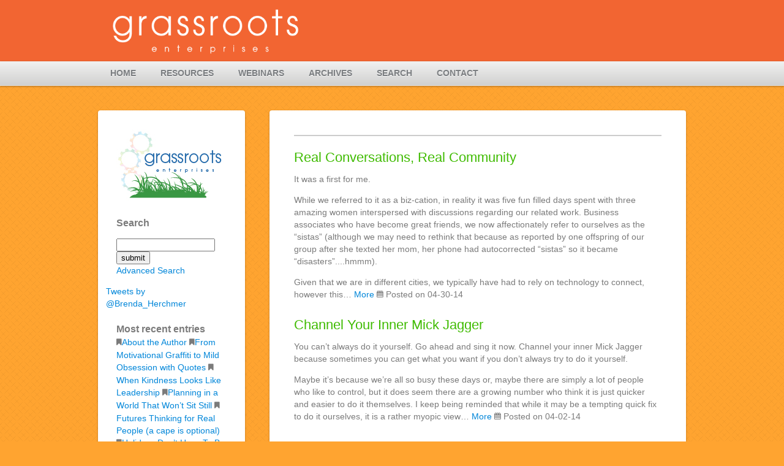

--- FILE ---
content_type: text/html; charset=UTF-8
request_url: https://brenda.herchmer.net/main/2014/04
body_size: 6674
content:

	<!doctype html>
	<head>
		<meta charset="utf-8">
		
		<meta http-equiv="Content-Type" content="text/html; charset=utf-8" />
		<meta name="Description" content="Located in Alberta serving all of Canada from Edmonton." />
		<meta name="keywords" content="community, development, leadership, collaboration, grassroots, voluntary, cities, creative planning, cross, sectoral, organizational, capacity, consultation, change, engagement, values, nature, deficit, civic, Welland,
Tribune, columnist, Brenda, Herchmer" />
		<meta name="author" content="Brenda Herchmer, Grassroots Enterprises" />
		<meta name="distribution" content="Global" />
		<meta name="classification" content="Consulting, Community Development" />
		<meta name="robots" content="Index,Follow" />
		<meta name="revisit-after" content="14 days" />
		<meta name="rating " content="General" />
		<meta name="categories" content="Articles" />
		
		<!-- Side Tab Social Share -->
<script type="text/javascript">var switchTo5x=true;</script>
<script type="text/javascript" src="https://w.sharethis.com/button/buttons.js"></script>
<script type="text/javascript" src="https://s.sharethis.com/loader.js"></script>

<link rel='stylesheet' type='text/css' media='all' href='https://brenda.herchmer.net/themes/site_templates/default_site/main.group/index_files/stacks_page_page0.css' />

<script type='text/javascript' charset='utf-8' src='https://brenda.herchmer.net/themes/site_templates/default_site/main.group/index_files/stacks_page_page0.js'>
</script>

<title> Grassroots Enterprises - Articles by Brenda Herchmer</title>

<link rel="alternate" type="application/rss+xml" title="RSS" href="https://brenda.herchmer.net/main/rss_2.0" />
<link rel="alternate" type="application/atom+xml" title="Atom" href="https://brenda.herchmer.net/main/atom" />
		
		<title>Grassroots Enterprises - Articles by Brenda Herchmer</title>  <!-- Browser Title -->
		<meta name="viewport" content="width=1300" />

       	<link rel="stylesheet" type="text/css" media="screen" href="https://brenda.herchmer.net/themes/site_templates/default_site/main.group/rw_common/themes/Iconic/styles.css"  />  <!-- Main Theme Stylesheet -->
		<link rel="stylesheet" type="text/css" media="screen" href="https://brenda.herchmer.net/themes/site_templates/default_site/main.group/rw_common/themes/Iconic/colors-page0.css"  />  <!-- RapidWeaver Color Picker Stylesheet -->

		<!-- Standard RapidWeaver javascript file -->
		<script type="text/javascript" src="https://brenda.herchmer.net/themes/site_templates/default_site/main.group/rw_common/themes/Iconic/javascript.js"></script> 

		<!-- jQuery is included in this theme internally -->
		<script type="text/javascript" src="https://brenda.herchmer.net/themes/site_templates/default_site/main.group/rw_common/themes/Iconic/js/jquery.min.js"></script> 

		<!-- User / Custom javascript -->
		<script type="text/javascript">
			 stLight.options({publisher: "ur-cf3997f6-b1dc-7221-da2e-bb694fdf28c6"});</script>
<script>var options={ "publisher": "ur-cf3997f6-b1dc-7221-da2e-bb694fdf28c6", "position": "right", "ad": { "visible": false, "openDelay": 5, "closeDelay": 0}, "chicklets": { "items": ["facebook", "twitter", "linkedin", "email"]}}; var st_hover_widget = new sharethis.widgets.hoverbuttons(options); 
		</script>  

		<!-- Theme specific javascript -->
        <script type="text/javascript" src="https://brenda.herchmer.net/themes/site_templates/default_site/main.group/rw_common/themes/Iconic/js/elixir.js"></script>  
		
		<!-- Special CSS styling for custom background images for the ExtraContent area 1. -->
		<style type="text/css">
			.ec_bkg_1 { background-image: url(https://brenda.herchmer.net/themes/site_templates/default_site/main.group/resources/background1.jpg) !important; -webkit-background-size: cover ; -moz-background-size: cover; -o-background-size: cover; background-size: cover;}
			.ec_bkg_2 { background-image: url(https://brenda.herchmer.net/themes/site_templates/default_site/main.group/resources/background2.jpg) !important; -webkit-background-size: cover ; -moz-background-size: cover; -o-background-size: cover; background-size: cover;}
			.ec_bkg_3 { background-image: url(https://brenda.herchmer.net/themes/site_templates/default_site/main.group/resources/background3.jpg) !important; -webkit-background-size: cover ; -moz-background-size: cover; -o-background-size: cover; background-size: cover;}
			.ec_bkg_4 { background-image: url(https://brenda.herchmer.net/themes/site_templates/default_site/main.group/resources/background4.jpg) !important; -webkit-background-size: cover ; -moz-background-size: cover; -o-background-size: cover; background-size: cover;}
			.ec_bkg_5 { background-image: url(https://brenda.herchmer.net/themes/site_templates/default_site/main.group/resources/background5.jpg) !important; -webkit-background-size: cover ; -moz-background-size: cover; -o-background-size: cover; background-size: cover;}
			.ec_bkg_6 { background-image: url(https://brenda.herchmer.net/themes/site_templates/default_site/main.group/resources/background6.jpg) !important; -webkit-background-size: cover ; -moz-background-size: cover; -o-background-size: cover; background-size: cover;}
			.ec_bkg_7 { background-image: url(https://brenda.herchmer.net/themes/site_templates/default_site/main.group/resources/background7.jpg) !important; -webkit-background-size: cover ; -moz-background-size: cover; -o-background-size: cover; background-size: cover;}
			.ec_bkg_8 { background-image: url(https://brenda.herchmer.net/themes/site_templates/default_site/main.group/resources/background8.jpg) !important; -webkit-background-size: cover ; -moz-background-size: cover; -o-background-size: cover; background-size: cover;}
			.ec_bkg_9 { background-image: url(https://brenda.herchmer.net/themes/site_templates/default_site/main.group/resources/background9.jpg) !important; -webkit-background-size: cover ; -moz-background-size: cover; -o-background-size: cover; background-size: cover;}
			.ec_bkg_10 { background-image: url(https://brenda.herchmer.net/themes/site_templates/default_site/main.group/resources/background10.jpg) !important; -webkit-background-size: cover ; -moz-background-size: cover; -o-background-size: cover; background-size: cover;}
		</style>
		
		<link rel="stylesheet" type="text/css" media="screen" href="https://brenda.herchmer.net/themes/site_templates/default_site/main.group/rw_common/themes/Iconic/css/sidebar/sidebar-left.css" />
		<link rel="stylesheet" type="text/css" media="screen" href="https://brenda.herchmer.net/themes/site_templates/default_site/main.group/rw_common/themes/Iconic/css/sidebar/sidebar-stripe-off.css" />
		<link rel="stylesheet" type="text/css" media="screen" href="https://brenda.herchmer.net/themes/site_templates/default_site/main.group/rw_common/themes/Iconic/css/width/width-960px.css" />
		<link rel="stylesheet" type="text/css" media="screen" href="https://brenda.herchmer.net/themes/site_templates/default_site/main.group/rw_common/themes/Iconic/css/title-bar/title-bar-100px.css" />
		<link rel="stylesheet" type="text/css" media="screen" href="https://brenda.herchmer.net/themes/site_templates/default_site/main.group/rw_common/themes/Iconic/css/title/title-unna.css" />
		<link rel="stylesheet" type="text/css" media="screen" href="https://brenda.herchmer.net/themes/site_templates/default_site/main.group/rw_common/themes/Iconic/css/title/title-left.css" />
		<link rel="stylesheet" type="text/css" media="screen" href="https://brenda.herchmer.net/themes/site_templates/default_site/main.group/rw_common/themes/Iconic/css/slogan/slogan-hidden.css" />
		<link rel="stylesheet" type="text/css" media="screen" href="https://brenda.herchmer.net/themes/site_templates/default_site/main.group/rw_common/themes/Iconic/css/navigation/nav-font-size-14px.css" />
		<link rel="stylesheet" type="text/css" media="screen" href="https://brenda.herchmer.net/themes/site_templates/default_site/main.group/rw_common/themes/Iconic/css/navigation/nav-weight-bold.css" />
		<link rel="stylesheet" type="text/css" media="screen" href="https://brenda.herchmer.net/themes/site_templates/default_site/main.group/rw_common/themes/Iconic/css/navigation/nav-selected-orange.css" />
		<link rel="stylesheet" type="text/css" media="screen" href="https://brenda.herchmer.net/themes/site_templates/default_site/main.group/rw_common/themes/Iconic/css/extracontent/ec1-color-picker.css" />
		<link rel="stylesheet" type="text/css" media="screen" href="https://brenda.herchmer.net/themes/site_templates/default_site/main.group/rw_common/themes/Iconic/css/extracontent/ec1-overlay-none.css" />
		<script type="text/javascript" src="https://brenda.herchmer.net/themes/site_templates/default_site/main.group/rw_common/themes/Iconic/js/extraContent2-icons/ec2-icon-chevron-down.js"></script>
		<link rel="stylesheet" type="text/css" media="screen" href="https://brenda.herchmer.net/themes/site_templates/default_site/main.group/rw_common/themes/Iconic/css/extracontent/ec6-position-bottom.css" />
		<link rel="stylesheet" type="text/css" media="screen" href="https://brenda.herchmer.net/themes/site_templates/default_site/main.group/rw_common/themes/Iconic/css/extracontent/ec6-padding-30.css" />
		<link rel="stylesheet" type="text/css" media="screen" href="https://brenda.herchmer.net/themes/site_templates/default_site/main.group/rw_common/themes/Iconic/css/extracontent/ec6-button-right.css" />
		<link rel="stylesheet" type="text/css" media="screen" href="https://brenda.herchmer.net/themes/site_templates/default_site/main.group/rw_common/themes/Iconic/css/background/bkg_overlay_cross_hatch.css" />
		<link rel="stylesheet" type="text/css" media="screen" href="https://brenda.herchmer.net/themes/site_templates/default_site/main.group/rw_common/themes/Iconic/css/content-list-styles/list-stars.css" />
				
		<style type="text/css" media="all">A:link, A:visited, A:active, A:hover {text-decoration: none;}

bodyheadings {color:#3fbb00;}

.sidebarheadings {font-weight:bold;}

</style>
				<link rel='stylesheet' type='text/css' media='all' href='https://brenda.herchmer.net/themes/site_templates/default_site/main.group/rw_common/plugins/stacks/stacks.css' />
		<!--[if lte IE 7]>
			<link rel='stylesheet' type='text/css' media='all' href='https://brenda.herchmer.net/themes/site_templates/default_site/main.group/rw_common/plugins/stacks/stacks_ie.css' />
		<![endif]-->
		<link rel='stylesheet' type='text/css' media='all' href='index_files/stacks_page_page0.css' />
		<script type='text/javascript' charset='utf-8' src='index_files/stacks_page_page0.js'></script>

		
		<!-- Fixes a problem that IE9 has with gradients. -->
		<!--[if gte IE 9]>
		  <style type="text/css">
		    nav#main-navigation, #header-overlay {
		       filter: none;
		    }
		  </style>
		<![endif]-->

		<!-- IE8 Specific Stylesheet and Javascript to fix some IE problems. -->
		<!-- Pulled from https://code.google.com/p/html5shiv/ -->
		<!--[if lt IE 9]>
		<script src="//html5shim.googlecode.com/svn/trunk/html5.js"></script>  
       	<link rel="stylesheet" type="text/css" media="screen" href="https://brenda.herchmer.net/themes/site_templates/default_site/main.group/rw_common/themes/Iconic/ie.css"  />  
		<![endif]-->

	</head>

	<body>
		<!-- Iconic theme v1.0  -->
		<div id="extraContent6">
			<div id="modal-close-button" class="shadow icon-remove"></div>
			<div id="extraContainer6"></div>
			<div class="clearer"></div>
		</div>
		<div id="title-bar"> 
			<div class="inner">
				<div id="site-logo"><img src="https://brenda.herchmer.net/themes/site_templates/default_site/main.group/rw_common/images/BigGRWords_02.png" width="453" height="105" alt="Site logo"/></div>
				<h1></h1>
				<h2></h2>
			</div> <!-- .inner -->
		</div> <!-- #title-bar -->
		<nav id="main-navigation" class="shadow"> <!-- Navigation -->
			<div class="inner">
				<div id="social-badges"></div>
				<ul><li><a href="https://brenda.herchmer.net/main" rel="self" >HOME</a></li><li><a href="https://brenda.herchmer.net/main/resource_list" rel="self" >RESOURCES</a></li><li><a href="https://brenda.herchmer.net/main/resource_list" rel="self">WEBINARS</a></li><li><a href="https://brenda.herchmer.net/main/archives" rel="self" >ARCHIVES</a></li><li><a href="https://brenda.herchmer.net/main/search" rel="self" >SEARCH</a></li><li><a href="mailto:bherchmer@campusforcommunities.ca" rel="self">CONTACT</a></li></ul>
			</div>
			<div class="clearer"></div>
		</nav> <!-- #main-navigation -->
		<div id="header">
			<div id="header-overlay">
				<div class="inner">
					<div id="extraContent1"> <!-- ExtraContent area one inside header area -->
						<div id="extraContainer1"></div>
						<div class="clearer"></div>
					</div> <!-- #extraContent1 -->
				</div> <!-- .inner -->
			</div> <!-- #header-overlay -->
		</div> <!-- #header -->

		<div id="extraContent2-trigger">
			<i></i>
		</div>
		<div id="extraContent2">
			<div class="inner">
				<div id="extraContainer2"></div>
				<div class="clearer"></div>
			</div>	
		</div>
		
		
		<div id="container" class="inner">
			<div id="sidebar-container">
				<div id="sidebar" class="shadow">
				
					<h3 id="sidebar-title"></h3>
					<img src="https://brenda.herchmer.net/themes/site_templates/default_site/main.group/resources/updatedgrassrootslogog_03.jpg" /><br /><br />
<form method="post" action="https://brenda.herchmer.net/"  >
<div class='hiddenFields'>
<input type="hidden" name="ACT" value="19" />
<input type="hidden" name="RES" value="" />
<input type="hidden" name="meta" value="M7FSo9Ekj7ZLCRsrpM5YP+QlOsfWCkKqBtBoFSED6axTeaENUZTq5hx8sSWFynmZR68ZiXsQzaIV0AqVAIcQ6+1YX6U9cjOqlUJxcHgty3nspIwA0Mher/oh0lii/YzXJ0XyuhoesfppLAhN0f6f0xln5RsM51jTSrbZxD6Q63wAP/x7B+5CzbFrLC4nSeoAUXko12GdLrwaZmETAgC5goIrr2KvAV/qf+cBA5AX/q6aASWRLpHlVK6Z0WoFKqyQNSdRHIYq9WrW0/7OD8+KdXJkKRDVWWec9MV6tEZeAJd5sZ5fY42vZYTPFZAK5pB6RMLwhme7ezteQ0Yh6CfdRZaDyfhQIrYiUDlOaqH2YqmbzIoljs3Taz8bqYPJYle0QobNqNvUouDA22V9z9OAkA==" />
<input type="hidden" name="site_id" value="1" />
<input type="hidden" name="csrf_token" value="4987d04f6a0748c9fe653449aa5461dbefd5c35d" />
</div>


<h6 class="sidebarheadings">Search</h6>
<p>
<input type="text" name="keywords" value="" class="input" size="18" maxlength="100" /><input type="submit" value="submit"  class="submit" />
<br />
<a href="https://brenda.herchmer.net/main/search">Advanced Search</a>
</p>
</form>

<div style="margin-left:-17px;"><a class="twitter-timeline" href="https://twitter.com/Brenda_Herchmer" data-widget-id="297181548053151744">Tweets by @Brenda_Herchmer</a>
<script>!function(d,s,id){var js,fjs=d.getElementsByTagName(s)[0];if(!d.getElementById(id)){js=d.createElement(s);js.id=id;js.src="//platform.twitter.com/widgets.js";fjs.parentNode.insertBefore(js,fjs);}}(document,"script","twitter-wjs");</script></div>



<!-- 
<h6 class="sidebarheadings">Categories</h6>
<p>

</p>
-->
<br />
<h6 class="sidebarheadings">Most recent entries</h6>



<i class="icon-bookmark" style="color:993333;"></i><a href="https://brenda.herchmer.net/main/comments/about_the_author">About the Author</a>

<i class="icon-bookmark" style="color:993333;"></i><a href="https://brenda.herchmer.net/main/comments/from_motivational_graffiti_to_a_mild_obsession_with_quotes">From Motivational Graffiti to Mild Obsession with Quotes</a>

<i class="icon-bookmark" style="color:993333;"></i><a href="https://brenda.herchmer.net/main/comments/when_kindness_looks_like_leadership">When Kindness Looks Like Leadership</a>

<i class="icon-bookmark" style="color:993333;"></i><a href="https://brenda.herchmer.net/main/comments/planning_in_a_world_that_wont_sit_still">Planning in a World That Won&#8217;t Sit Still</a>

<i class="icon-bookmark" style="color:993333;"></i><a href="https://brenda.herchmer.net/main/comments/futures_thinking_for_real_people_a_cape_is_optional">Futures Thinking for Real People (a cape is optional)</a>

<i class="icon-bookmark" style="color:993333;"></i><a href="https://brenda.herchmer.net/main/comments/it_doesnt_have_to_be_perfect">Holidays Don&#8217;t Have To Be Perfect To Be Wonderful</a>

<i class="icon-bookmark" style="color:993333;"></i><a href="https://brenda.herchmer.net/main/comments/what_community_really_meansand_why_we_need_it_more_than_ever">What ‘Community’ Really Means—And Why We Need It Now More Than Ever</a>

<i class="icon-bookmark" style="color:993333;"></i><a href="https://brenda.herchmer.net/main/comments/pies_partnerships_and_a_better_future">Pies, Partnerships, and a Better Future</a>

<i class="icon-bookmark" style="color:993333;"></i><a href="https://brenda.herchmer.net/main/comments/what_happened_in_victoria_didnt_stay_in_victoria">What Happened in Victoria, Didn&#8217;t Stay in Victoria</a>

<i class="icon-bookmark" style="color:993333;"></i><a href="https://brenda.herchmer.net/main/comments/three_cooks_one_kitchen_stirring_up_solutions_for_innovation">Three Cooks, One Kitchen: Stirring Up Solutions for Innovation</a>

<i class="icon-bookmark" style="color:993333;"></i><a href="https://brenda.herchmer.net/main/comments/cars_or_care_time_to_turbocharge_differently">Cars or Care? Time to Turbocharge Differently?</a>

<i class="icon-bookmark" style="color:993333;"></i><a href="https://brenda.herchmer.net/main/comments/sorry_bobby">Sorry, Bobby</a>

<i class="icon-bookmark" style="color:993333;"></i><a href="https://brenda.herchmer.net/main/comments/will_they_wrap_their_arms_around_new_knowledge">Will They Wrap Their Arms Around New Knowledge?</a>

<i class="icon-bookmark" style="color:993333;"></i><a href="https://brenda.herchmer.net/main/comments/infinite_growth_finite_planetit_doesnt_add_up">Infinite Growth, Finite Planet—It Doesn’t Add Up</a>

<i class="icon-bookmark" style="color:993333;"></i><a href="https://brenda.herchmer.net/main/comments/complexity_to_clarity">From Complexity to Clarity</a>


<br/><br />
<h6 class="sidebarheadings">Monthly Archives</h6>
<ul>
<li><a href="https://brenda.herchmer.net/main/2026/01">January 2026</a></li>
<li><a href="https://brenda.herchmer.net/main/2025/12">December 2025</a></li>
<li><a href="https://brenda.herchmer.net/main/2025/11">November 2025</a></li>
<li><a href="https://brenda.herchmer.net/main/2025/10">October 2025</a></li>
<li><a href="https://brenda.herchmer.net/main/2025/09">September 2025</a></li>
<li><a href="https://brenda.herchmer.net/main/2025/07">July 2025</a></li>
<li><a href="https://brenda.herchmer.net/main/2025/06">June 2025</a></li>
<li><a href="https://brenda.herchmer.net/main/2025/05">May 2025</a></li>
<li><a href="https://brenda.herchmer.net/main/2025/04">April 2025</a></li>
<li><a href="https://brenda.herchmer.net/main/2025/03">March 2025</a></li>
<li><a href="https://brenda.herchmer.net/main/2025/02">February 2025</a></li>
<li><a href="https://brenda.herchmer.net/main/2025/01">January 2025</a></li>
<li><a href="https://brenda.herchmer.net/main/2024/12">December 2024</a></li>
<li><a href="https://brenda.herchmer.net/main/2024/11">November 2024</a></li>
<li><a href="https://brenda.herchmer.net/main/2024/10">October 2024</a></li>
<li><a href="https://brenda.herchmer.net/main/2024/09">September 2024</a></li>
<li><a href="https://brenda.herchmer.net/main/2024/08">August 2024</a></li>
<li><a href="https://brenda.herchmer.net/main/2024/07">July 2024</a></li>
<li><a href="https://brenda.herchmer.net/main/2024/06">June 2024</a></li>
<li><a href="https://brenda.herchmer.net/main/2024/04">April 2024</a></li>
<li><a href="https://brenda.herchmer.net/main/2024/03">March 2024</a></li>
<li><a href="https://brenda.herchmer.net/main/2024/02">February 2024</a></li>
<li><a href="https://brenda.herchmer.net/main/2024/01">January 2024</a></li>
<li><a href="https://brenda.herchmer.net/main/2023/12">December 2023</a></li>
<li><a href="https://brenda.herchmer.net/main/2023/11">November 2023</a></li>
<li><a href="https://brenda.herchmer.net/main/2023/10">October 2023</a></li>
<li><a href="https://brenda.herchmer.net/main/2023/08">August 2023</a></li>
<li><a href="https://brenda.herchmer.net/main/2023/07">July 2023</a></li>
<li><a href="https://brenda.herchmer.net/main/2023/06">June 2023</a></li>
<li><a href="https://brenda.herchmer.net/main/2023/05">May 2023</a></li>
<li><a href="https://brenda.herchmer.net/main/2023/04">April 2023</a></li>
<li><a href="https://brenda.herchmer.net/main/2023/03">March 2023</a></li>
<li><a href="https://brenda.herchmer.net/main/2023/02">February 2023</a></li>
<li><a href="https://brenda.herchmer.net/main/2023/01">January 2023</a></li>
<li><a href="https://brenda.herchmer.net/main/2022/12">December 2022</a></li>
<li><a href="https://brenda.herchmer.net/main/2022/11">November 2022</a></li>
<li><a href="https://brenda.herchmer.net/main/2022/10">October 2022</a></li>
<li><a href="https://brenda.herchmer.net/main/2022/09">September 2022</a></li>
<li><a href="https://brenda.herchmer.net/main/2022/08">August 2022</a></li>
<li><a href="https://brenda.herchmer.net/main/2022/07">July 2022</a></li>
<li><a href="https://brenda.herchmer.net/main/2022/06">June 2022</a></li>
<li><a href="https://brenda.herchmer.net/main/2022/05">May 2022</a></li>
<li><a href="https://brenda.herchmer.net/main/2021/09">September 2021</a></li>
<li><a href="https://brenda.herchmer.net/main/2021/08">August 2021</a></li>
<li><a href="https://brenda.herchmer.net/main/2021/06">June 2021</a></li>
<li><a href="https://brenda.herchmer.net/main/2021/03">March 2021</a></li>
<li><a href="https://brenda.herchmer.net/main/2020/10">October 2020</a></li>
<li><a href="https://brenda.herchmer.net/main/2020/09">September 2020</a></li>
<li><a href="https://brenda.herchmer.net/main/2020/06">June 2020</a></li>
<li><a href="https://brenda.herchmer.net/main/2020/05">May 2020</a></li>
<li><a href="https://brenda.herchmer.net/main/2020/04">April 2020</a></li>
<li><a href="https://brenda.herchmer.net/main/2020/03">March 2020</a></li>
<li><a href="https://brenda.herchmer.net/main/2019/11">November 2019</a></li>
<li><a href="https://brenda.herchmer.net/main/2019/10">October 2019</a></li>
<li><a href="https://brenda.herchmer.net/main/2019/09">September 2019</a></li>
<li><a href="https://brenda.herchmer.net/main/2019/08">August 2019</a></li>
<li><a href="https://brenda.herchmer.net/main/2019/05">May 2019</a></li>
<li><a href="https://brenda.herchmer.net/main/2019/02">February 2019</a></li>
<li><a href="https://brenda.herchmer.net/main/2019/01">January 2019</a></li>
<li><a href="https://brenda.herchmer.net/main/2018/05">May 2018</a></li>
<li><a href="https://brenda.herchmer.net/main/2018/02">February 2018</a></li>
<li><a href="https://brenda.herchmer.net/main/2017/12">December 2017</a></li>
<li><a href="https://brenda.herchmer.net/main/2017/11">November 2017</a></li>
<li><a href="https://brenda.herchmer.net/main/2017/06">June 2017</a></li>
<li><a href="https://brenda.herchmer.net/main/2017/01">January 2017</a></li>
<li><a href="https://brenda.herchmer.net/main/2016/10">October 2016</a></li>
<li><a href="https://brenda.herchmer.net/main/2016/09">September 2016</a></li>
<li><a href="https://brenda.herchmer.net/main/2016/08">August 2016</a></li>
<li><a href="https://brenda.herchmer.net/main/2016/02">February 2016</a></li>
<li><a href="https://brenda.herchmer.net/main/2016/01">January 2016</a></li>
<li><a href="https://brenda.herchmer.net/main/2015/12">December 2015</a></li>
<li><a href="https://brenda.herchmer.net/main/2015/11">November 2015</a></li>
<li><a href="https://brenda.herchmer.net/main/2015/10">October 2015</a></li>
<li><a href="https://brenda.herchmer.net/main/2015/09">September 2015</a></li>
<li><a href="https://brenda.herchmer.net/main/2015/08">August 2015</a></li>
<li><a href="https://brenda.herchmer.net/main/2015/07">July 2015</a></li>
<li><a href="https://brenda.herchmer.net/main/2015/06">June 2015</a></li>
<li><a href="https://brenda.herchmer.net/main/2015/05">May 2015</a></li>
<li><a href="https://brenda.herchmer.net/main/2015/04">April 2015</a></li>
<li><a href="https://brenda.herchmer.net/main/2015/02">February 2015</a></li>
<li><a href="https://brenda.herchmer.net/main/2015/01">January 2015</a></li>
<li><a href="https://brenda.herchmer.net/main/2014/12">December 2014</a></li>
<li><a href="https://brenda.herchmer.net/main/2014/11">November 2014</a></li>
<li><a href="https://brenda.herchmer.net/main/2014/08">August 2014</a></li>
<li><a href="https://brenda.herchmer.net/main/2014/07">July 2014</a></li>
<li><a href="https://brenda.herchmer.net/main/2014/06">June 2014</a></li>
<li><a href="https://brenda.herchmer.net/main/2014/05">May 2014</a></li>
<li><a href="https://brenda.herchmer.net/main/2014/04">April 2014</a></li>
<li><a href="https://brenda.herchmer.net/main/2014/01">January 2014</a></li>
<li><a href="https://brenda.herchmer.net/main/2013/12">December 2013</a></li>
<li><a href="https://brenda.herchmer.net/main/2013/09">September 2013</a></li>
<li><a href="https://brenda.herchmer.net/main/2013/08">August 2013</a></li>
<li><a href="https://brenda.herchmer.net/main/2013/07">July 2013</a></li>
<li><a href="https://brenda.herchmer.net/main/2013/06">June 2013</a></li>
<li><a href="https://brenda.herchmer.net/main/2013/05">May 2013</a></li>
<li><a href="https://brenda.herchmer.net/main/2013/04">April 2013</a></li>
<li><a href="https://brenda.herchmer.net/main/2013/03">March 2013</a></li>
<li><a href="https://brenda.herchmer.net/main/2013/02">February 2013</a></li>
<li><a href="https://brenda.herchmer.net/main/2013/01">January 2013</a></li>
<li><a href="https://brenda.herchmer.net/main/2012/12">December 2012</a></li>
<li><a href="https://brenda.herchmer.net/main/2012/11">November 2012</a></li>
<li><a href="https://brenda.herchmer.net/main/2012/10">October 2012</a></li>
<li><a href="https://brenda.herchmer.net/main/2012/09">September 2012</a></li>
<li><a href="https://brenda.herchmer.net/main/2012/08">August 2012</a></li>
<li><a href="https://brenda.herchmer.net/main/2012/07">July 2012</a></li>
<li><a href="https://brenda.herchmer.net/main/2012/06">June 2012</a></li>
<li><a href="https://brenda.herchmer.net/main/2012/05">May 2012</a></li>
<li><a href="https://brenda.herchmer.net/main/2012/04">April 2012</a></li>
<li><a href="https://brenda.herchmer.net/main/2012/03">March 2012</a></li>
<li><a href="https://brenda.herchmer.net/main/2012/02">February 2012</a></li>
<li><a href="https://brenda.herchmer.net/main/2012/01">January 2012</a></li>
<li><a href="https://brenda.herchmer.net/main/2011/12">December 2011</a></li>
<li><a href="https://brenda.herchmer.net/main/2011/11">November 2011</a></li>
<li><a href="https://brenda.herchmer.net/main/2011/10">October 2011</a></li>
<li><a href="https://brenda.herchmer.net/main/2011/09">September 2011</a></li>
<li><a href="https://brenda.herchmer.net/main/2011/08">August 2011</a></li>
<li><a href="https://brenda.herchmer.net/main/2011/07">July 2011</a></li>
<li><a href="https://brenda.herchmer.net/main/2011/06">June 2011</a></li>
<li><a href="https://brenda.herchmer.net/main/2011/05">May 2011</a></li>
<li><a href="https://brenda.herchmer.net/main/2011/04">April 2011</a></li>
<li><a href="https://brenda.herchmer.net/main/2011/03">March 2011</a></li>
<li><a href="https://brenda.herchmer.net/main/2011/02">February 2011</a></li>
<li><a href="https://brenda.herchmer.net/main/2011/01">January 2011</a></li>
<li><a href="https://brenda.herchmer.net/main/2010/12">December 2010</a></li>
<li><a href="https://brenda.herchmer.net/main/2010/11">November 2010</a></li>
<li><a href="https://brenda.herchmer.net/main/2010/10">October 2010</a></li>
<li><a href="https://brenda.herchmer.net/main/2010/09">September 2010</a></li>
<li><a href="https://brenda.herchmer.net/main/2010/08">August 2010</a></li>
<li><a href="https://brenda.herchmer.net/main/2010/07">July 2010</a></li>
<li><a href="https://brenda.herchmer.net/main/2010/06">June 2010</a></li>
<li><a href="https://brenda.herchmer.net/main/2010/05">May 2010</a></li>
<li><a href="https://brenda.herchmer.net/main/2010/04">April 2010</a></li>
<li><a href="https://brenda.herchmer.net/main/2010/03">March 2010</a></li>
<li><a href="https://brenda.herchmer.net/main/2010/02">February 2010</a></li>
<li><a href="https://brenda.herchmer.net/main/2010/01">January 2010</a></li>
<li><a href="https://brenda.herchmer.net/main/2009/12">December 2009</a></li>
<li><a href="https://brenda.herchmer.net/main/2009/11">November 2009</a></li>
<li><a href="https://brenda.herchmer.net/main/2009/10">October 2009</a></li>
<li><a href="https://brenda.herchmer.net/main/2009/09">September 2009</a></li>
<li><a href="https://brenda.herchmer.net/main/2009/08">August 2009</a></li>
<li><a href="https://brenda.herchmer.net/main/2009/07">July 2009</a></li>
<li><a href="https://brenda.herchmer.net/main/2009/06">June 2009</a></li>
<li><a href="https://brenda.herchmer.net/main/2009/05">May 2009</a></li>
<li><a href="https://brenda.herchmer.net/main/2009/04">April 2009</a></li>
<li><a href="https://brenda.herchmer.net/main/2009/03">March 2009</a></li>
<li><a href="https://brenda.herchmer.net/main/2009/02">February 2009</a></li>
<li><a href="https://brenda.herchmer.net/main/2009/01">January 2009</a></li>
<li><a href="https://brenda.herchmer.net/main/2008/12">December 2008</a></li>
<li><a href="https://brenda.herchmer.net/main/2008/11">November 2008</a></li>
<li><a href="https://brenda.herchmer.net/main/2008/10">October 2008</a></li>
<li><a href="https://brenda.herchmer.net/main/2008/09">September 2008</a></li>
<li><a href="https://brenda.herchmer.net/main/2008/08">August 2008</a></li>
<li><a href="https://brenda.herchmer.net/main/2008/07">July 2008</a></li>
<li><a href="https://brenda.herchmer.net/main/2008/06">June 2008</a></li>
<li><a href="https://brenda.herchmer.net/main/2008/05">May 2008</a></li>
<li><a href="https://brenda.herchmer.net/main/2008/04">April 2008</a></li>
<li><a href="https://brenda.herchmer.net/main/2008/03">March 2008</a></li>
<li><a href="https://brenda.herchmer.net/main/2008/02">February 2008</a></li>
<li><a href="https://brenda.herchmer.net/main/2008/01">January 2008</a></li>
<li><a href="https://brenda.herchmer.net/main/2007/12">December 2007</a></li>
<li><a href="https://brenda.herchmer.net/main/2007/11">November 2007</a></li>
<li><a href="https://brenda.herchmer.net/main/2007/10">October 2007</a></li>
<li><a href="https://brenda.herchmer.net/main/2007/09">September 2007</a></li>
<li><a href="https://brenda.herchmer.net/main/2007/08">August 2007</a></li>
<li><a href="https://brenda.herchmer.net/main/2007/07">July 2007</a></li>
<li><a href="https://brenda.herchmer.net/main/2007/04">April 2007</a></li>


<li><a href="https://brenda.herchmer.net/main/archives">Complete Archives</a></li>
<li><a href="https://brenda.herchmer.net/main/categories">Category Archives</a></li>
</ul>
					<div id="archives">
						
					</div> <!-- #archives -->
					
					<div id="extraContent4"> <!-- ExtraContent area four INSIDE the sidebar container -->
						<div id="extraContent4TopperImage"></div> <!-- Decorative graphic at top of ExtraContent area 4 -->
						<div id="extraContainer4"></div>
						<div class="clearer"></div>
					</div> <!-- #extraContent4 -->
					
					<div class="sidebar-pop-shadow"></div> <!-- Stylized shadow for the base of the sidebar -->
				</div> <!-- #sidebar -->
				
				<div id="extraContent3"> <!-- ExtraContent area BELOW the sidebar container -->
					<div id="extraContainer3"></div>
				</div> <!-- #extraContent3 -->
				
			</div> <!-- #sidebar-container -->
			
			<div id="content" class="shadow"> <!-- Main content area -->
				<div id="extraContent5">
					<div id="extraContainer5" class="clearfix"></div>
				</div> <!-- #extraContent5 -->
				

<!-- Stacks v1 --><div id='stacks_out_289_page0' class='stacks_top'><div id='stacks_in_289_page0' class='stacks_in'><div id='stacks_out_14_page0' class='stacks_out'><div id='stacks_in_14_page0' class='stacks_in'></div></div><div id='stacks_out_290_page0' class='stacks_out'><div id='stacks_in_290_page0' class='stacks_in'>



<a href="https://brenda.herchmer.net/main/comments/real_conversations_real_community"><h4><span  class="bodyheadings" style="color:#3fbb00;line-height:50px;">Real Conversations, Real Community</span></h4></a>

<p>It was a first for me. </p> <p>While we referred to it as a biz-cation, in reality it was five fun filled days spent with three amazing women interspersed with discussions regarding our related work. Business associates who have become great friends, we now affectionately refer to ourselves as the &#8220;sistas&#8221; (although we may need to rethink that because as reported by one offspring of our group after she texted her mom, her phone had autocorrected &#8220;sistas&#8221; so it became &#8220;disasters&#8221;....hmmm).</p> <p>Given that we are in different cities, we typically have had to rely on technology to connect, however this&#8230;
<a href="https://brenda.herchmer.net/main/comments/real_conversations_real_community"> More</a>

<i class="icon-calendar"></i> Posted on 04-30-14


<br />




<a href="https://brenda.herchmer.net/main/comments/channel_your_inner_mick_jagger1"><h4><span  class="bodyheadings" style="color:#3fbb00;line-height:50px;">Channel Your Inner Mick Jagger</span></h4></a>

<p>You can’t always do it yourself. Go ahead and sing it now. Channel your inner Mick Jagger because sometimes you can get what you want if you don’t always try to do it yourself.</p> <p>Maybe it’s because we’re all so busy these days or, maybe there are simply a lot of people who like to control, but it does seem there are a growing number who think it is just quicker and easier to do it themselves. I keep being reminded that while it may be a tempting quick fix to do it ourselves, it is a rather myopic view&#8230;
<a href="https://brenda.herchmer.net/main/comments/channel_your_inner_mick_jagger1"> More</a>

<i class="icon-calendar"></i> Posted on 04-02-14


<br />



</div></div></div></div><!-- End of Stacks Content -->



				<div class="clearer"></div>
				<div id="breadcrumb">
					
				</div> <!-- #breadcrumb -->
				<div class="content-pop-shadow"></div> <!-- Stylized shadow for the base of the content container -->
			</div> <!-- #content -->
			
			<footer>&copy; 2013 Brenda Herchmer <a href="#" id="rw_email_contact">Contact Me</a><script type="text/javascript">var _rwObsfuscatedHref0 = "mai";var _rwObsfuscatedHref1 = "lto";var _rwObsfuscatedHref2 = ":bh";var _rwObsfuscatedHref3 = "erc";var _rwObsfuscatedHref4 = "hme";var _rwObsfuscatedHref5 = "r@c";var _rwObsfuscatedHref6 = "amp";var _rwObsfuscatedHref7 = "usf";var _rwObsfuscatedHref8 = "orc";var _rwObsfuscatedHref9 = "omm";var _rwObsfuscatedHref10 = "uni";var _rwObsfuscatedHref11 = "tie";var _rwObsfuscatedHref12 = "s.c";var _rwObsfuscatedHref13 = "a";var _rwObsfuscatedHref = [base64]; document.getElementById('rw_email_contact').href = _rwObsfuscatedHref;</script></footer>
			
		</div> <!-- #container -->
	</body>

</html>

--- FILE ---
content_type: text/html; charset=UTF-8
request_url: https://brenda.herchmer.net/main/2014/index_files/stacks_page_page0.css
body_size: 6446
content:

	<!doctype html>
	<head>
		<meta charset="utf-8">
		
		<meta http-equiv="Content-Type" content="text/html; charset=utf-8" />
		<meta name="Description" content="Located in Alberta serving all of Canada from Edmonton." />
		<meta name="keywords" content="community, development, leadership, collaboration, grassroots, voluntary, cities, creative planning, cross, sectoral, organizational, capacity, consultation, change, engagement, values, nature, deficit, civic, Welland,
Tribune, columnist, Brenda, Herchmer" />
		<meta name="author" content="Brenda Herchmer, Grassroots Enterprises" />
		<meta name="distribution" content="Global" />
		<meta name="classification" content="Consulting, Community Development" />
		<meta name="robots" content="Index,Follow" />
		<meta name="revisit-after" content="14 days" />
		<meta name="rating " content="General" />
		<meta name="categories" content="Articles" />
		
		<!-- Side Tab Social Share -->
<script type="text/javascript">var switchTo5x=true;</script>
<script type="text/javascript" src="https://w.sharethis.com/button/buttons.js"></script>
<script type="text/javascript" src="https://s.sharethis.com/loader.js"></script>

<link rel='stylesheet' type='text/css' media='all' href='https://brenda.herchmer.net/themes/site_templates/default_site/main.group/index_files/stacks_page_page0.css' />

<script type='text/javascript' charset='utf-8' src='https://brenda.herchmer.net/themes/site_templates/default_site/main.group/index_files/stacks_page_page0.js'>
</script>

<title> Grassroots Enterprises - Articles by Brenda Herchmer</title>

<link rel="alternate" type="application/rss+xml" title="RSS" href="https://brenda.herchmer.net/main/rss_2.0" />
<link rel="alternate" type="application/atom+xml" title="Atom" href="https://brenda.herchmer.net/main/atom" />
		
		<title>Grassroots Enterprises - Articles by Brenda Herchmer</title>  <!-- Browser Title -->
		<meta name="viewport" content="width=1300" />

       	<link rel="stylesheet" type="text/css" media="screen" href="https://brenda.herchmer.net/themes/site_templates/default_site/main.group/rw_common/themes/Iconic/styles.css"  />  <!-- Main Theme Stylesheet -->
		<link rel="stylesheet" type="text/css" media="screen" href="https://brenda.herchmer.net/themes/site_templates/default_site/main.group/rw_common/themes/Iconic/colors-page0.css"  />  <!-- RapidWeaver Color Picker Stylesheet -->

		<!-- Standard RapidWeaver javascript file -->
		<script type="text/javascript" src="https://brenda.herchmer.net/themes/site_templates/default_site/main.group/rw_common/themes/Iconic/javascript.js"></script> 

		<!-- jQuery is included in this theme internally -->
		<script type="text/javascript" src="https://brenda.herchmer.net/themes/site_templates/default_site/main.group/rw_common/themes/Iconic/js/jquery.min.js"></script> 

		<!-- User / Custom javascript -->
		<script type="text/javascript">
			 stLight.options({publisher: "ur-cf3997f6-b1dc-7221-da2e-bb694fdf28c6"});</script>
<script>var options={ "publisher": "ur-cf3997f6-b1dc-7221-da2e-bb694fdf28c6", "position": "right", "ad": { "visible": false, "openDelay": 5, "closeDelay": 0}, "chicklets": { "items": ["facebook", "twitter", "linkedin", "email"]}}; var st_hover_widget = new sharethis.widgets.hoverbuttons(options); 
		</script>  

		<!-- Theme specific javascript -->
        <script type="text/javascript" src="https://brenda.herchmer.net/themes/site_templates/default_site/main.group/rw_common/themes/Iconic/js/elixir.js"></script>  
		
		<!-- Special CSS styling for custom background images for the ExtraContent area 1. -->
		<style type="text/css">
			.ec_bkg_1 { background-image: url(https://brenda.herchmer.net/themes/site_templates/default_site/main.group/resources/background1.jpg) !important; -webkit-background-size: cover ; -moz-background-size: cover; -o-background-size: cover; background-size: cover;}
			.ec_bkg_2 { background-image: url(https://brenda.herchmer.net/themes/site_templates/default_site/main.group/resources/background2.jpg) !important; -webkit-background-size: cover ; -moz-background-size: cover; -o-background-size: cover; background-size: cover;}
			.ec_bkg_3 { background-image: url(https://brenda.herchmer.net/themes/site_templates/default_site/main.group/resources/background3.jpg) !important; -webkit-background-size: cover ; -moz-background-size: cover; -o-background-size: cover; background-size: cover;}
			.ec_bkg_4 { background-image: url(https://brenda.herchmer.net/themes/site_templates/default_site/main.group/resources/background4.jpg) !important; -webkit-background-size: cover ; -moz-background-size: cover; -o-background-size: cover; background-size: cover;}
			.ec_bkg_5 { background-image: url(https://brenda.herchmer.net/themes/site_templates/default_site/main.group/resources/background5.jpg) !important; -webkit-background-size: cover ; -moz-background-size: cover; -o-background-size: cover; background-size: cover;}
			.ec_bkg_6 { background-image: url(https://brenda.herchmer.net/themes/site_templates/default_site/main.group/resources/background6.jpg) !important; -webkit-background-size: cover ; -moz-background-size: cover; -o-background-size: cover; background-size: cover;}
			.ec_bkg_7 { background-image: url(https://brenda.herchmer.net/themes/site_templates/default_site/main.group/resources/background7.jpg) !important; -webkit-background-size: cover ; -moz-background-size: cover; -o-background-size: cover; background-size: cover;}
			.ec_bkg_8 { background-image: url(https://brenda.herchmer.net/themes/site_templates/default_site/main.group/resources/background8.jpg) !important; -webkit-background-size: cover ; -moz-background-size: cover; -o-background-size: cover; background-size: cover;}
			.ec_bkg_9 { background-image: url(https://brenda.herchmer.net/themes/site_templates/default_site/main.group/resources/background9.jpg) !important; -webkit-background-size: cover ; -moz-background-size: cover; -o-background-size: cover; background-size: cover;}
			.ec_bkg_10 { background-image: url(https://brenda.herchmer.net/themes/site_templates/default_site/main.group/resources/background10.jpg) !important; -webkit-background-size: cover ; -moz-background-size: cover; -o-background-size: cover; background-size: cover;}
		</style>
		
		<link rel="stylesheet" type="text/css" media="screen" href="https://brenda.herchmer.net/themes/site_templates/default_site/main.group/rw_common/themes/Iconic/css/sidebar/sidebar-left.css" />
		<link rel="stylesheet" type="text/css" media="screen" href="https://brenda.herchmer.net/themes/site_templates/default_site/main.group/rw_common/themes/Iconic/css/sidebar/sidebar-stripe-off.css" />
		<link rel="stylesheet" type="text/css" media="screen" href="https://brenda.herchmer.net/themes/site_templates/default_site/main.group/rw_common/themes/Iconic/css/width/width-960px.css" />
		<link rel="stylesheet" type="text/css" media="screen" href="https://brenda.herchmer.net/themes/site_templates/default_site/main.group/rw_common/themes/Iconic/css/title-bar/title-bar-100px.css" />
		<link rel="stylesheet" type="text/css" media="screen" href="https://brenda.herchmer.net/themes/site_templates/default_site/main.group/rw_common/themes/Iconic/css/title/title-unna.css" />
		<link rel="stylesheet" type="text/css" media="screen" href="https://brenda.herchmer.net/themes/site_templates/default_site/main.group/rw_common/themes/Iconic/css/title/title-left.css" />
		<link rel="stylesheet" type="text/css" media="screen" href="https://brenda.herchmer.net/themes/site_templates/default_site/main.group/rw_common/themes/Iconic/css/slogan/slogan-hidden.css" />
		<link rel="stylesheet" type="text/css" media="screen" href="https://brenda.herchmer.net/themes/site_templates/default_site/main.group/rw_common/themes/Iconic/css/navigation/nav-font-size-14px.css" />
		<link rel="stylesheet" type="text/css" media="screen" href="https://brenda.herchmer.net/themes/site_templates/default_site/main.group/rw_common/themes/Iconic/css/navigation/nav-weight-bold.css" />
		<link rel="stylesheet" type="text/css" media="screen" href="https://brenda.herchmer.net/themes/site_templates/default_site/main.group/rw_common/themes/Iconic/css/navigation/nav-selected-orange.css" />
		<link rel="stylesheet" type="text/css" media="screen" href="https://brenda.herchmer.net/themes/site_templates/default_site/main.group/rw_common/themes/Iconic/css/extracontent/ec1-color-picker.css" />
		<link rel="stylesheet" type="text/css" media="screen" href="https://brenda.herchmer.net/themes/site_templates/default_site/main.group/rw_common/themes/Iconic/css/extracontent/ec1-overlay-none.css" />
		<script type="text/javascript" src="https://brenda.herchmer.net/themes/site_templates/default_site/main.group/rw_common/themes/Iconic/js/extraContent2-icons/ec2-icon-chevron-down.js"></script>
		<link rel="stylesheet" type="text/css" media="screen" href="https://brenda.herchmer.net/themes/site_templates/default_site/main.group/rw_common/themes/Iconic/css/extracontent/ec6-position-bottom.css" />
		<link rel="stylesheet" type="text/css" media="screen" href="https://brenda.herchmer.net/themes/site_templates/default_site/main.group/rw_common/themes/Iconic/css/extracontent/ec6-padding-30.css" />
		<link rel="stylesheet" type="text/css" media="screen" href="https://brenda.herchmer.net/themes/site_templates/default_site/main.group/rw_common/themes/Iconic/css/extracontent/ec6-button-right.css" />
		<link rel="stylesheet" type="text/css" media="screen" href="https://brenda.herchmer.net/themes/site_templates/default_site/main.group/rw_common/themes/Iconic/css/background/bkg_overlay_cross_hatch.css" />
		<link rel="stylesheet" type="text/css" media="screen" href="https://brenda.herchmer.net/themes/site_templates/default_site/main.group/rw_common/themes/Iconic/css/content-list-styles/list-stars.css" />
				
		<style type="text/css" media="all">A:link, A:visited, A:active, A:hover {text-decoration: none;}

bodyheadings {color:#3fbb00;}

.sidebarheadings {font-weight:bold;}

</style>
				<link rel='stylesheet' type='text/css' media='all' href='https://brenda.herchmer.net/themes/site_templates/default_site/main.group/rw_common/plugins/stacks/stacks.css' />
		<!--[if lte IE 7]>
			<link rel='stylesheet' type='text/css' media='all' href='https://brenda.herchmer.net/themes/site_templates/default_site/main.group/rw_common/plugins/stacks/stacks_ie.css' />
		<![endif]-->
		<link rel='stylesheet' type='text/css' media='all' href='index_files/stacks_page_page0.css' />
		<script type='text/javascript' charset='utf-8' src='index_files/stacks_page_page0.js'></script>

		
		<!-- Fixes a problem that IE9 has with gradients. -->
		<!--[if gte IE 9]>
		  <style type="text/css">
		    nav#main-navigation, #header-overlay {
		       filter: none;
		    }
		  </style>
		<![endif]-->

		<!-- IE8 Specific Stylesheet and Javascript to fix some IE problems. -->
		<!-- Pulled from https://code.google.com/p/html5shiv/ -->
		<!--[if lt IE 9]>
		<script src="//html5shim.googlecode.com/svn/trunk/html5.js"></script>  
       	<link rel="stylesheet" type="text/css" media="screen" href="https://brenda.herchmer.net/themes/site_templates/default_site/main.group/rw_common/themes/Iconic/ie.css"  />  
		<![endif]-->

	</head>

	<body>
		<!-- Iconic theme v1.0  -->
		<div id="extraContent6">
			<div id="modal-close-button" class="shadow icon-remove"></div>
			<div id="extraContainer6"></div>
			<div class="clearer"></div>
		</div>
		<div id="title-bar"> 
			<div class="inner">
				<div id="site-logo"><img src="https://brenda.herchmer.net/themes/site_templates/default_site/main.group/rw_common/images/BigGRWords_02.png" width="453" height="105" alt="Site logo"/></div>
				<h1></h1>
				<h2></h2>
			</div> <!-- .inner -->
		</div> <!-- #title-bar -->
		<nav id="main-navigation" class="shadow"> <!-- Navigation -->
			<div class="inner">
				<div id="social-badges"></div>
				<ul><li><a href="https://brenda.herchmer.net/main" rel="self" >HOME</a></li><li><a href="https://brenda.herchmer.net/main/resource_list" rel="self" >RESOURCES</a></li><li><a href="https://brenda.herchmer.net/main/resource_list" rel="self">WEBINARS</a></li><li><a href="https://brenda.herchmer.net/main/archives" rel="self" >ARCHIVES</a></li><li><a href="https://brenda.herchmer.net/main/search" rel="self" >SEARCH</a></li><li><a href="mailto:bherchmer@campusforcommunities.ca" rel="self">CONTACT</a></li></ul>
			</div>
			<div class="clearer"></div>
		</nav> <!-- #main-navigation -->
		<div id="header">
			<div id="header-overlay">
				<div class="inner">
					<div id="extraContent1"> <!-- ExtraContent area one inside header area -->
						<div id="extraContainer1"></div>
						<div class="clearer"></div>
					</div> <!-- #extraContent1 -->
				</div> <!-- .inner -->
			</div> <!-- #header-overlay -->
		</div> <!-- #header -->

		<div id="extraContent2-trigger">
			<i></i>
		</div>
		<div id="extraContent2">
			<div class="inner">
				<div id="extraContainer2"></div>
				<div class="clearer"></div>
			</div>	
		</div>
		
		
		<div id="container" class="inner">
			<div id="sidebar-container">
				<div id="sidebar" class="shadow">
				
					<h3 id="sidebar-title"></h3>
					<img src="https://brenda.herchmer.net/themes/site_templates/default_site/main.group/resources/updatedgrassrootslogog_03.jpg" /><br /><br />
<form method="post" action="https://brenda.herchmer.net/"  >
<div class='hiddenFields'>
<input type="hidden" name="ACT" value="19" />
<input type="hidden" name="RES" value="" />
<input type="hidden" name="meta" value="SppTTw+OlQlP6XwKZkgpRAxZfFeztuJQ/9kXidDSlrd8cnOOILnJzKpWF0iNXupeSsCviKn6llaoiVxNALm5cGvRUAHEZGaSo4/sOt9Zzqnw0QpFrAyPJYzqOBWxj3AaQIHfrUUsl3HckYvE/E88U35uVF4YKjHelW43V9BZlaDbhD20RVok1hjCXPLj/Hr2GK63aZHWvXE+S1uASvlvlC4JyzeKJb3yvkRlRY4oYyYfTenWHn1s2ISX/bIKv1hY9o2nyAW69asX3/mWxYWlPgMsccx+rC5GG2mNxWGqa0R/d+//izqJPOVJaz2ly/NLS3ec1CcrvYwmXkGaFVTue51kLPXRG1jax6idIGBjX21YSNecX3i2T2RViRVdTl3MQuFg69K+gX2Mt4wfMXFi9Q==" />
<input type="hidden" name="site_id" value="1" />
<input type="hidden" name="csrf_token" value="4987d04f6a0748c9fe653449aa5461dbefd5c35d" />
</div>


<h6 class="sidebarheadings">Search</h6>
<p>
<input type="text" name="keywords" value="" class="input" size="18" maxlength="100" /><input type="submit" value="submit"  class="submit" />
<br />
<a href="https://brenda.herchmer.net/main/search">Advanced Search</a>
</p>
</form>

<div style="margin-left:-17px;"><a class="twitter-timeline" href="https://twitter.com/Brenda_Herchmer" data-widget-id="297181548053151744">Tweets by @Brenda_Herchmer</a>
<script>!function(d,s,id){var js,fjs=d.getElementsByTagName(s)[0];if(!d.getElementById(id)){js=d.createElement(s);js.id=id;js.src="//platform.twitter.com/widgets.js";fjs.parentNode.insertBefore(js,fjs);}}(document,"script","twitter-wjs");</script></div>



<!-- 
<h6 class="sidebarheadings">Categories</h6>
<p>

</p>
-->
<br />
<h6 class="sidebarheadings">Most recent entries</h6>



<i class="icon-bookmark" style="color:993333;"></i><a href="https://brenda.herchmer.net/main/comments/about_the_author">About the Author</a>

<i class="icon-bookmark" style="color:993333;"></i><a href="https://brenda.herchmer.net/main/comments/from_motivational_graffiti_to_a_mild_obsession_with_quotes">From Motivational Graffiti to Mild Obsession with Quotes</a>

<i class="icon-bookmark" style="color:993333;"></i><a href="https://brenda.herchmer.net/main/comments/when_kindness_looks_like_leadership">When Kindness Looks Like Leadership</a>

<i class="icon-bookmark" style="color:993333;"></i><a href="https://brenda.herchmer.net/main/comments/planning_in_a_world_that_wont_sit_still">Planning in a World That Won&#8217;t Sit Still</a>

<i class="icon-bookmark" style="color:993333;"></i><a href="https://brenda.herchmer.net/main/comments/futures_thinking_for_real_people_a_cape_is_optional">Futures Thinking for Real People (a cape is optional)</a>

<i class="icon-bookmark" style="color:993333;"></i><a href="https://brenda.herchmer.net/main/comments/it_doesnt_have_to_be_perfect">Holidays Don&#8217;t Have To Be Perfect To Be Wonderful</a>

<i class="icon-bookmark" style="color:993333;"></i><a href="https://brenda.herchmer.net/main/comments/what_community_really_meansand_why_we_need_it_more_than_ever">What ‘Community’ Really Means—And Why We Need It Now More Than Ever</a>

<i class="icon-bookmark" style="color:993333;"></i><a href="https://brenda.herchmer.net/main/comments/pies_partnerships_and_a_better_future">Pies, Partnerships, and a Better Future</a>

<i class="icon-bookmark" style="color:993333;"></i><a href="https://brenda.herchmer.net/main/comments/what_happened_in_victoria_didnt_stay_in_victoria">What Happened in Victoria, Didn&#8217;t Stay in Victoria</a>

<i class="icon-bookmark" style="color:993333;"></i><a href="https://brenda.herchmer.net/main/comments/three_cooks_one_kitchen_stirring_up_solutions_for_innovation">Three Cooks, One Kitchen: Stirring Up Solutions for Innovation</a>

<i class="icon-bookmark" style="color:993333;"></i><a href="https://brenda.herchmer.net/main/comments/cars_or_care_time_to_turbocharge_differently">Cars or Care? Time to Turbocharge Differently?</a>

<i class="icon-bookmark" style="color:993333;"></i><a href="https://brenda.herchmer.net/main/comments/sorry_bobby">Sorry, Bobby</a>

<i class="icon-bookmark" style="color:993333;"></i><a href="https://brenda.herchmer.net/main/comments/will_they_wrap_their_arms_around_new_knowledge">Will They Wrap Their Arms Around New Knowledge?</a>

<i class="icon-bookmark" style="color:993333;"></i><a href="https://brenda.herchmer.net/main/comments/infinite_growth_finite_planetit_doesnt_add_up">Infinite Growth, Finite Planet—It Doesn’t Add Up</a>

<i class="icon-bookmark" style="color:993333;"></i><a href="https://brenda.herchmer.net/main/comments/complexity_to_clarity">From Complexity to Clarity</a>


<br/><br />
<h6 class="sidebarheadings">Monthly Archives</h6>
<ul>
<li><a href="https://brenda.herchmer.net/main/2026/01">January 2026</a></li>
<li><a href="https://brenda.herchmer.net/main/2025/12">December 2025</a></li>
<li><a href="https://brenda.herchmer.net/main/2025/11">November 2025</a></li>
<li><a href="https://brenda.herchmer.net/main/2025/10">October 2025</a></li>
<li><a href="https://brenda.herchmer.net/main/2025/09">September 2025</a></li>
<li><a href="https://brenda.herchmer.net/main/2025/07">July 2025</a></li>
<li><a href="https://brenda.herchmer.net/main/2025/06">June 2025</a></li>
<li><a href="https://brenda.herchmer.net/main/2025/05">May 2025</a></li>
<li><a href="https://brenda.herchmer.net/main/2025/04">April 2025</a></li>
<li><a href="https://brenda.herchmer.net/main/2025/03">March 2025</a></li>
<li><a href="https://brenda.herchmer.net/main/2025/02">February 2025</a></li>
<li><a href="https://brenda.herchmer.net/main/2025/01">January 2025</a></li>
<li><a href="https://brenda.herchmer.net/main/2024/12">December 2024</a></li>
<li><a href="https://brenda.herchmer.net/main/2024/11">November 2024</a></li>
<li><a href="https://brenda.herchmer.net/main/2024/10">October 2024</a></li>
<li><a href="https://brenda.herchmer.net/main/2024/09">September 2024</a></li>
<li><a href="https://brenda.herchmer.net/main/2024/08">August 2024</a></li>
<li><a href="https://brenda.herchmer.net/main/2024/07">July 2024</a></li>
<li><a href="https://brenda.herchmer.net/main/2024/06">June 2024</a></li>
<li><a href="https://brenda.herchmer.net/main/2024/04">April 2024</a></li>
<li><a href="https://brenda.herchmer.net/main/2024/03">March 2024</a></li>
<li><a href="https://brenda.herchmer.net/main/2024/02">February 2024</a></li>
<li><a href="https://brenda.herchmer.net/main/2024/01">January 2024</a></li>
<li><a href="https://brenda.herchmer.net/main/2023/12">December 2023</a></li>
<li><a href="https://brenda.herchmer.net/main/2023/11">November 2023</a></li>
<li><a href="https://brenda.herchmer.net/main/2023/10">October 2023</a></li>
<li><a href="https://brenda.herchmer.net/main/2023/08">August 2023</a></li>
<li><a href="https://brenda.herchmer.net/main/2023/07">July 2023</a></li>
<li><a href="https://brenda.herchmer.net/main/2023/06">June 2023</a></li>
<li><a href="https://brenda.herchmer.net/main/2023/05">May 2023</a></li>
<li><a href="https://brenda.herchmer.net/main/2023/04">April 2023</a></li>
<li><a href="https://brenda.herchmer.net/main/2023/03">March 2023</a></li>
<li><a href="https://brenda.herchmer.net/main/2023/02">February 2023</a></li>
<li><a href="https://brenda.herchmer.net/main/2023/01">January 2023</a></li>
<li><a href="https://brenda.herchmer.net/main/2022/12">December 2022</a></li>
<li><a href="https://brenda.herchmer.net/main/2022/11">November 2022</a></li>
<li><a href="https://brenda.herchmer.net/main/2022/10">October 2022</a></li>
<li><a href="https://brenda.herchmer.net/main/2022/09">September 2022</a></li>
<li><a href="https://brenda.herchmer.net/main/2022/08">August 2022</a></li>
<li><a href="https://brenda.herchmer.net/main/2022/07">July 2022</a></li>
<li><a href="https://brenda.herchmer.net/main/2022/06">June 2022</a></li>
<li><a href="https://brenda.herchmer.net/main/2022/05">May 2022</a></li>
<li><a href="https://brenda.herchmer.net/main/2021/09">September 2021</a></li>
<li><a href="https://brenda.herchmer.net/main/2021/08">August 2021</a></li>
<li><a href="https://brenda.herchmer.net/main/2021/06">June 2021</a></li>
<li><a href="https://brenda.herchmer.net/main/2021/03">March 2021</a></li>
<li><a href="https://brenda.herchmer.net/main/2020/10">October 2020</a></li>
<li><a href="https://brenda.herchmer.net/main/2020/09">September 2020</a></li>
<li><a href="https://brenda.herchmer.net/main/2020/06">June 2020</a></li>
<li><a href="https://brenda.herchmer.net/main/2020/05">May 2020</a></li>
<li><a href="https://brenda.herchmer.net/main/2020/04">April 2020</a></li>
<li><a href="https://brenda.herchmer.net/main/2020/03">March 2020</a></li>
<li><a href="https://brenda.herchmer.net/main/2019/11">November 2019</a></li>
<li><a href="https://brenda.herchmer.net/main/2019/10">October 2019</a></li>
<li><a href="https://brenda.herchmer.net/main/2019/09">September 2019</a></li>
<li><a href="https://brenda.herchmer.net/main/2019/08">August 2019</a></li>
<li><a href="https://brenda.herchmer.net/main/2019/05">May 2019</a></li>
<li><a href="https://brenda.herchmer.net/main/2019/02">February 2019</a></li>
<li><a href="https://brenda.herchmer.net/main/2019/01">January 2019</a></li>
<li><a href="https://brenda.herchmer.net/main/2018/05">May 2018</a></li>
<li><a href="https://brenda.herchmer.net/main/2018/02">February 2018</a></li>
<li><a href="https://brenda.herchmer.net/main/2017/12">December 2017</a></li>
<li><a href="https://brenda.herchmer.net/main/2017/11">November 2017</a></li>
<li><a href="https://brenda.herchmer.net/main/2017/06">June 2017</a></li>
<li><a href="https://brenda.herchmer.net/main/2017/01">January 2017</a></li>
<li><a href="https://brenda.herchmer.net/main/2016/10">October 2016</a></li>
<li><a href="https://brenda.herchmer.net/main/2016/09">September 2016</a></li>
<li><a href="https://brenda.herchmer.net/main/2016/08">August 2016</a></li>
<li><a href="https://brenda.herchmer.net/main/2016/02">February 2016</a></li>
<li><a href="https://brenda.herchmer.net/main/2016/01">January 2016</a></li>
<li><a href="https://brenda.herchmer.net/main/2015/12">December 2015</a></li>
<li><a href="https://brenda.herchmer.net/main/2015/11">November 2015</a></li>
<li><a href="https://brenda.herchmer.net/main/2015/10">October 2015</a></li>
<li><a href="https://brenda.herchmer.net/main/2015/09">September 2015</a></li>
<li><a href="https://brenda.herchmer.net/main/2015/08">August 2015</a></li>
<li><a href="https://brenda.herchmer.net/main/2015/07">July 2015</a></li>
<li><a href="https://brenda.herchmer.net/main/2015/06">June 2015</a></li>
<li><a href="https://brenda.herchmer.net/main/2015/05">May 2015</a></li>
<li><a href="https://brenda.herchmer.net/main/2015/04">April 2015</a></li>
<li><a href="https://brenda.herchmer.net/main/2015/02">February 2015</a></li>
<li><a href="https://brenda.herchmer.net/main/2015/01">January 2015</a></li>
<li><a href="https://brenda.herchmer.net/main/2014/12">December 2014</a></li>
<li><a href="https://brenda.herchmer.net/main/2014/11">November 2014</a></li>
<li><a href="https://brenda.herchmer.net/main/2014/08">August 2014</a></li>
<li><a href="https://brenda.herchmer.net/main/2014/07">July 2014</a></li>
<li><a href="https://brenda.herchmer.net/main/2014/06">June 2014</a></li>
<li><a href="https://brenda.herchmer.net/main/2014/05">May 2014</a></li>
<li><a href="https://brenda.herchmer.net/main/2014/04">April 2014</a></li>
<li><a href="https://brenda.herchmer.net/main/2014/01">January 2014</a></li>
<li><a href="https://brenda.herchmer.net/main/2013/12">December 2013</a></li>
<li><a href="https://brenda.herchmer.net/main/2013/09">September 2013</a></li>
<li><a href="https://brenda.herchmer.net/main/2013/08">August 2013</a></li>
<li><a href="https://brenda.herchmer.net/main/2013/07">July 2013</a></li>
<li><a href="https://brenda.herchmer.net/main/2013/06">June 2013</a></li>
<li><a href="https://brenda.herchmer.net/main/2013/05">May 2013</a></li>
<li><a href="https://brenda.herchmer.net/main/2013/04">April 2013</a></li>
<li><a href="https://brenda.herchmer.net/main/2013/03">March 2013</a></li>
<li><a href="https://brenda.herchmer.net/main/2013/02">February 2013</a></li>
<li><a href="https://brenda.herchmer.net/main/2013/01">January 2013</a></li>
<li><a href="https://brenda.herchmer.net/main/2012/12">December 2012</a></li>
<li><a href="https://brenda.herchmer.net/main/2012/11">November 2012</a></li>
<li><a href="https://brenda.herchmer.net/main/2012/10">October 2012</a></li>
<li><a href="https://brenda.herchmer.net/main/2012/09">September 2012</a></li>
<li><a href="https://brenda.herchmer.net/main/2012/08">August 2012</a></li>
<li><a href="https://brenda.herchmer.net/main/2012/07">July 2012</a></li>
<li><a href="https://brenda.herchmer.net/main/2012/06">June 2012</a></li>
<li><a href="https://brenda.herchmer.net/main/2012/05">May 2012</a></li>
<li><a href="https://brenda.herchmer.net/main/2012/04">April 2012</a></li>
<li><a href="https://brenda.herchmer.net/main/2012/03">March 2012</a></li>
<li><a href="https://brenda.herchmer.net/main/2012/02">February 2012</a></li>
<li><a href="https://brenda.herchmer.net/main/2012/01">January 2012</a></li>
<li><a href="https://brenda.herchmer.net/main/2011/12">December 2011</a></li>
<li><a href="https://brenda.herchmer.net/main/2011/11">November 2011</a></li>
<li><a href="https://brenda.herchmer.net/main/2011/10">October 2011</a></li>
<li><a href="https://brenda.herchmer.net/main/2011/09">September 2011</a></li>
<li><a href="https://brenda.herchmer.net/main/2011/08">August 2011</a></li>
<li><a href="https://brenda.herchmer.net/main/2011/07">July 2011</a></li>
<li><a href="https://brenda.herchmer.net/main/2011/06">June 2011</a></li>
<li><a href="https://brenda.herchmer.net/main/2011/05">May 2011</a></li>
<li><a href="https://brenda.herchmer.net/main/2011/04">April 2011</a></li>
<li><a href="https://brenda.herchmer.net/main/2011/03">March 2011</a></li>
<li><a href="https://brenda.herchmer.net/main/2011/02">February 2011</a></li>
<li><a href="https://brenda.herchmer.net/main/2011/01">January 2011</a></li>
<li><a href="https://brenda.herchmer.net/main/2010/12">December 2010</a></li>
<li><a href="https://brenda.herchmer.net/main/2010/11">November 2010</a></li>
<li><a href="https://brenda.herchmer.net/main/2010/10">October 2010</a></li>
<li><a href="https://brenda.herchmer.net/main/2010/09">September 2010</a></li>
<li><a href="https://brenda.herchmer.net/main/2010/08">August 2010</a></li>
<li><a href="https://brenda.herchmer.net/main/2010/07">July 2010</a></li>
<li><a href="https://brenda.herchmer.net/main/2010/06">June 2010</a></li>
<li><a href="https://brenda.herchmer.net/main/2010/05">May 2010</a></li>
<li><a href="https://brenda.herchmer.net/main/2010/04">April 2010</a></li>
<li><a href="https://brenda.herchmer.net/main/2010/03">March 2010</a></li>
<li><a href="https://brenda.herchmer.net/main/2010/02">February 2010</a></li>
<li><a href="https://brenda.herchmer.net/main/2010/01">January 2010</a></li>
<li><a href="https://brenda.herchmer.net/main/2009/12">December 2009</a></li>
<li><a href="https://brenda.herchmer.net/main/2009/11">November 2009</a></li>
<li><a href="https://brenda.herchmer.net/main/2009/10">October 2009</a></li>
<li><a href="https://brenda.herchmer.net/main/2009/09">September 2009</a></li>
<li><a href="https://brenda.herchmer.net/main/2009/08">August 2009</a></li>
<li><a href="https://brenda.herchmer.net/main/2009/07">July 2009</a></li>
<li><a href="https://brenda.herchmer.net/main/2009/06">June 2009</a></li>
<li><a href="https://brenda.herchmer.net/main/2009/05">May 2009</a></li>
<li><a href="https://brenda.herchmer.net/main/2009/04">April 2009</a></li>
<li><a href="https://brenda.herchmer.net/main/2009/03">March 2009</a></li>
<li><a href="https://brenda.herchmer.net/main/2009/02">February 2009</a></li>
<li><a href="https://brenda.herchmer.net/main/2009/01">January 2009</a></li>
<li><a href="https://brenda.herchmer.net/main/2008/12">December 2008</a></li>
<li><a href="https://brenda.herchmer.net/main/2008/11">November 2008</a></li>
<li><a href="https://brenda.herchmer.net/main/2008/10">October 2008</a></li>
<li><a href="https://brenda.herchmer.net/main/2008/09">September 2008</a></li>
<li><a href="https://brenda.herchmer.net/main/2008/08">August 2008</a></li>
<li><a href="https://brenda.herchmer.net/main/2008/07">July 2008</a></li>
<li><a href="https://brenda.herchmer.net/main/2008/06">June 2008</a></li>
<li><a href="https://brenda.herchmer.net/main/2008/05">May 2008</a></li>
<li><a href="https://brenda.herchmer.net/main/2008/04">April 2008</a></li>
<li><a href="https://brenda.herchmer.net/main/2008/03">March 2008</a></li>
<li><a href="https://brenda.herchmer.net/main/2008/02">February 2008</a></li>
<li><a href="https://brenda.herchmer.net/main/2008/01">January 2008</a></li>
<li><a href="https://brenda.herchmer.net/main/2007/12">December 2007</a></li>
<li><a href="https://brenda.herchmer.net/main/2007/11">November 2007</a></li>
<li><a href="https://brenda.herchmer.net/main/2007/10">October 2007</a></li>
<li><a href="https://brenda.herchmer.net/main/2007/09">September 2007</a></li>
<li><a href="https://brenda.herchmer.net/main/2007/08">August 2007</a></li>
<li><a href="https://brenda.herchmer.net/main/2007/07">July 2007</a></li>
<li><a href="https://brenda.herchmer.net/main/2007/04">April 2007</a></li>


<li><a href="https://brenda.herchmer.net/main/archives">Complete Archives</a></li>
<li><a href="https://brenda.herchmer.net/main/categories">Category Archives</a></li>
</ul>
					<div id="archives">
						
					</div> <!-- #archives -->
					
					<div id="extraContent4"> <!-- ExtraContent area four INSIDE the sidebar container -->
						<div id="extraContent4TopperImage"></div> <!-- Decorative graphic at top of ExtraContent area 4 -->
						<div id="extraContainer4"></div>
						<div class="clearer"></div>
					</div> <!-- #extraContent4 -->
					
					<div class="sidebar-pop-shadow"></div> <!-- Stylized shadow for the base of the sidebar -->
				</div> <!-- #sidebar -->
				
				<div id="extraContent3"> <!-- ExtraContent area BELOW the sidebar container -->
					<div id="extraContainer3"></div>
				</div> <!-- #extraContent3 -->
				
			</div> <!-- #sidebar-container -->
			
			<div id="content" class="shadow"> <!-- Main content area -->
				<div id="extraContent5">
					<div id="extraContainer5" class="clearfix"></div>
				</div> <!-- #extraContent5 -->
				

<!-- Stacks v1 --><div id='stacks_out_289_page0' class='stacks_top'><div id='stacks_in_289_page0' class='stacks_in'><div id='stacks_out_14_page0' class='stacks_out'><div id='stacks_in_14_page0' class='stacks_in'></div></div><div id='stacks_out_290_page0' class='stacks_out'><div id='stacks_in_290_page0' class='stacks_in'>


</div></div></div></div><!-- End of Stacks Content -->



				<div class="clearer"></div>
				<div id="breadcrumb">
					
				</div> <!-- #breadcrumb -->
				<div class="content-pop-shadow"></div> <!-- Stylized shadow for the base of the content container -->
			</div> <!-- #content -->
			
			<footer>&copy; 2013 Brenda Herchmer <a href="#" id="rw_email_contact">Contact Me</a><script type="text/javascript">var _rwObsfuscatedHref0 = "mai";var _rwObsfuscatedHref1 = "lto";var _rwObsfuscatedHref2 = ":bh";var _rwObsfuscatedHref3 = "erc";var _rwObsfuscatedHref4 = "hme";var _rwObsfuscatedHref5 = "r@c";var _rwObsfuscatedHref6 = "amp";var _rwObsfuscatedHref7 = "usf";var _rwObsfuscatedHref8 = "orc";var _rwObsfuscatedHref9 = "omm";var _rwObsfuscatedHref10 = "uni";var _rwObsfuscatedHref11 = "tie";var _rwObsfuscatedHref12 = "s.c";var _rwObsfuscatedHref13 = "a";var _rwObsfuscatedHref = [base64]; document.getElementById('rw_email_contact').href = _rwObsfuscatedHref;</script></footer>
			
		</div> <!-- #container -->
	</body>

</html>

--- FILE ---
content_type: text/html; charset=UTF-8
request_url: https://brenda.herchmer.net/main/2014/index_files/stacks_page_page0.js
body_size: 6440
content:

	<!doctype html>
	<head>
		<meta charset="utf-8">
		
		<meta http-equiv="Content-Type" content="text/html; charset=utf-8" />
		<meta name="Description" content="Located in Alberta serving all of Canada from Edmonton." />
		<meta name="keywords" content="community, development, leadership, collaboration, grassroots, voluntary, cities, creative planning, cross, sectoral, organizational, capacity, consultation, change, engagement, values, nature, deficit, civic, Welland,
Tribune, columnist, Brenda, Herchmer" />
		<meta name="author" content="Brenda Herchmer, Grassroots Enterprises" />
		<meta name="distribution" content="Global" />
		<meta name="classification" content="Consulting, Community Development" />
		<meta name="robots" content="Index,Follow" />
		<meta name="revisit-after" content="14 days" />
		<meta name="rating " content="General" />
		<meta name="categories" content="Articles" />
		
		<!-- Side Tab Social Share -->
<script type="text/javascript">var switchTo5x=true;</script>
<script type="text/javascript" src="https://w.sharethis.com/button/buttons.js"></script>
<script type="text/javascript" src="https://s.sharethis.com/loader.js"></script>

<link rel='stylesheet' type='text/css' media='all' href='https://brenda.herchmer.net/themes/site_templates/default_site/main.group/index_files/stacks_page_page0.css' />

<script type='text/javascript' charset='utf-8' src='https://brenda.herchmer.net/themes/site_templates/default_site/main.group/index_files/stacks_page_page0.js'>
</script>

<title> Grassroots Enterprises - Articles by Brenda Herchmer</title>

<link rel="alternate" type="application/rss+xml" title="RSS" href="https://brenda.herchmer.net/main/rss_2.0" />
<link rel="alternate" type="application/atom+xml" title="Atom" href="https://brenda.herchmer.net/main/atom" />
		
		<title>Grassroots Enterprises - Articles by Brenda Herchmer</title>  <!-- Browser Title -->
		<meta name="viewport" content="width=1300" />

       	<link rel="stylesheet" type="text/css" media="screen" href="https://brenda.herchmer.net/themes/site_templates/default_site/main.group/rw_common/themes/Iconic/styles.css"  />  <!-- Main Theme Stylesheet -->
		<link rel="stylesheet" type="text/css" media="screen" href="https://brenda.herchmer.net/themes/site_templates/default_site/main.group/rw_common/themes/Iconic/colors-page0.css"  />  <!-- RapidWeaver Color Picker Stylesheet -->

		<!-- Standard RapidWeaver javascript file -->
		<script type="text/javascript" src="https://brenda.herchmer.net/themes/site_templates/default_site/main.group/rw_common/themes/Iconic/javascript.js"></script> 

		<!-- jQuery is included in this theme internally -->
		<script type="text/javascript" src="https://brenda.herchmer.net/themes/site_templates/default_site/main.group/rw_common/themes/Iconic/js/jquery.min.js"></script> 

		<!-- User / Custom javascript -->
		<script type="text/javascript">
			 stLight.options({publisher: "ur-cf3997f6-b1dc-7221-da2e-bb694fdf28c6"});</script>
<script>var options={ "publisher": "ur-cf3997f6-b1dc-7221-da2e-bb694fdf28c6", "position": "right", "ad": { "visible": false, "openDelay": 5, "closeDelay": 0}, "chicklets": { "items": ["facebook", "twitter", "linkedin", "email"]}}; var st_hover_widget = new sharethis.widgets.hoverbuttons(options); 
		</script>  

		<!-- Theme specific javascript -->
        <script type="text/javascript" src="https://brenda.herchmer.net/themes/site_templates/default_site/main.group/rw_common/themes/Iconic/js/elixir.js"></script>  
		
		<!-- Special CSS styling for custom background images for the ExtraContent area 1. -->
		<style type="text/css">
			.ec_bkg_1 { background-image: url(https://brenda.herchmer.net/themes/site_templates/default_site/main.group/resources/background1.jpg) !important; -webkit-background-size: cover ; -moz-background-size: cover; -o-background-size: cover; background-size: cover;}
			.ec_bkg_2 { background-image: url(https://brenda.herchmer.net/themes/site_templates/default_site/main.group/resources/background2.jpg) !important; -webkit-background-size: cover ; -moz-background-size: cover; -o-background-size: cover; background-size: cover;}
			.ec_bkg_3 { background-image: url(https://brenda.herchmer.net/themes/site_templates/default_site/main.group/resources/background3.jpg) !important; -webkit-background-size: cover ; -moz-background-size: cover; -o-background-size: cover; background-size: cover;}
			.ec_bkg_4 { background-image: url(https://brenda.herchmer.net/themes/site_templates/default_site/main.group/resources/background4.jpg) !important; -webkit-background-size: cover ; -moz-background-size: cover; -o-background-size: cover; background-size: cover;}
			.ec_bkg_5 { background-image: url(https://brenda.herchmer.net/themes/site_templates/default_site/main.group/resources/background5.jpg) !important; -webkit-background-size: cover ; -moz-background-size: cover; -o-background-size: cover; background-size: cover;}
			.ec_bkg_6 { background-image: url(https://brenda.herchmer.net/themes/site_templates/default_site/main.group/resources/background6.jpg) !important; -webkit-background-size: cover ; -moz-background-size: cover; -o-background-size: cover; background-size: cover;}
			.ec_bkg_7 { background-image: url(https://brenda.herchmer.net/themes/site_templates/default_site/main.group/resources/background7.jpg) !important; -webkit-background-size: cover ; -moz-background-size: cover; -o-background-size: cover; background-size: cover;}
			.ec_bkg_8 { background-image: url(https://brenda.herchmer.net/themes/site_templates/default_site/main.group/resources/background8.jpg) !important; -webkit-background-size: cover ; -moz-background-size: cover; -o-background-size: cover; background-size: cover;}
			.ec_bkg_9 { background-image: url(https://brenda.herchmer.net/themes/site_templates/default_site/main.group/resources/background9.jpg) !important; -webkit-background-size: cover ; -moz-background-size: cover; -o-background-size: cover; background-size: cover;}
			.ec_bkg_10 { background-image: url(https://brenda.herchmer.net/themes/site_templates/default_site/main.group/resources/background10.jpg) !important; -webkit-background-size: cover ; -moz-background-size: cover; -o-background-size: cover; background-size: cover;}
		</style>
		
		<link rel="stylesheet" type="text/css" media="screen" href="https://brenda.herchmer.net/themes/site_templates/default_site/main.group/rw_common/themes/Iconic/css/sidebar/sidebar-left.css" />
		<link rel="stylesheet" type="text/css" media="screen" href="https://brenda.herchmer.net/themes/site_templates/default_site/main.group/rw_common/themes/Iconic/css/sidebar/sidebar-stripe-off.css" />
		<link rel="stylesheet" type="text/css" media="screen" href="https://brenda.herchmer.net/themes/site_templates/default_site/main.group/rw_common/themes/Iconic/css/width/width-960px.css" />
		<link rel="stylesheet" type="text/css" media="screen" href="https://brenda.herchmer.net/themes/site_templates/default_site/main.group/rw_common/themes/Iconic/css/title-bar/title-bar-100px.css" />
		<link rel="stylesheet" type="text/css" media="screen" href="https://brenda.herchmer.net/themes/site_templates/default_site/main.group/rw_common/themes/Iconic/css/title/title-unna.css" />
		<link rel="stylesheet" type="text/css" media="screen" href="https://brenda.herchmer.net/themes/site_templates/default_site/main.group/rw_common/themes/Iconic/css/title/title-left.css" />
		<link rel="stylesheet" type="text/css" media="screen" href="https://brenda.herchmer.net/themes/site_templates/default_site/main.group/rw_common/themes/Iconic/css/slogan/slogan-hidden.css" />
		<link rel="stylesheet" type="text/css" media="screen" href="https://brenda.herchmer.net/themes/site_templates/default_site/main.group/rw_common/themes/Iconic/css/navigation/nav-font-size-14px.css" />
		<link rel="stylesheet" type="text/css" media="screen" href="https://brenda.herchmer.net/themes/site_templates/default_site/main.group/rw_common/themes/Iconic/css/navigation/nav-weight-bold.css" />
		<link rel="stylesheet" type="text/css" media="screen" href="https://brenda.herchmer.net/themes/site_templates/default_site/main.group/rw_common/themes/Iconic/css/navigation/nav-selected-orange.css" />
		<link rel="stylesheet" type="text/css" media="screen" href="https://brenda.herchmer.net/themes/site_templates/default_site/main.group/rw_common/themes/Iconic/css/extracontent/ec1-color-picker.css" />
		<link rel="stylesheet" type="text/css" media="screen" href="https://brenda.herchmer.net/themes/site_templates/default_site/main.group/rw_common/themes/Iconic/css/extracontent/ec1-overlay-none.css" />
		<script type="text/javascript" src="https://brenda.herchmer.net/themes/site_templates/default_site/main.group/rw_common/themes/Iconic/js/extraContent2-icons/ec2-icon-chevron-down.js"></script>
		<link rel="stylesheet" type="text/css" media="screen" href="https://brenda.herchmer.net/themes/site_templates/default_site/main.group/rw_common/themes/Iconic/css/extracontent/ec6-position-bottom.css" />
		<link rel="stylesheet" type="text/css" media="screen" href="https://brenda.herchmer.net/themes/site_templates/default_site/main.group/rw_common/themes/Iconic/css/extracontent/ec6-padding-30.css" />
		<link rel="stylesheet" type="text/css" media="screen" href="https://brenda.herchmer.net/themes/site_templates/default_site/main.group/rw_common/themes/Iconic/css/extracontent/ec6-button-right.css" />
		<link rel="stylesheet" type="text/css" media="screen" href="https://brenda.herchmer.net/themes/site_templates/default_site/main.group/rw_common/themes/Iconic/css/background/bkg_overlay_cross_hatch.css" />
		<link rel="stylesheet" type="text/css" media="screen" href="https://brenda.herchmer.net/themes/site_templates/default_site/main.group/rw_common/themes/Iconic/css/content-list-styles/list-stars.css" />
				
		<style type="text/css" media="all">A:link, A:visited, A:active, A:hover {text-decoration: none;}

bodyheadings {color:#3fbb00;}

.sidebarheadings {font-weight:bold;}

</style>
				<link rel='stylesheet' type='text/css' media='all' href='https://brenda.herchmer.net/themes/site_templates/default_site/main.group/rw_common/plugins/stacks/stacks.css' />
		<!--[if lte IE 7]>
			<link rel='stylesheet' type='text/css' media='all' href='https://brenda.herchmer.net/themes/site_templates/default_site/main.group/rw_common/plugins/stacks/stacks_ie.css' />
		<![endif]-->
		<link rel='stylesheet' type='text/css' media='all' href='index_files/stacks_page_page0.css' />
		<script type='text/javascript' charset='utf-8' src='index_files/stacks_page_page0.js'></script>

		
		<!-- Fixes a problem that IE9 has with gradients. -->
		<!--[if gte IE 9]>
		  <style type="text/css">
		    nav#main-navigation, #header-overlay {
		       filter: none;
		    }
		  </style>
		<![endif]-->

		<!-- IE8 Specific Stylesheet and Javascript to fix some IE problems. -->
		<!-- Pulled from https://code.google.com/p/html5shiv/ -->
		<!--[if lt IE 9]>
		<script src="//html5shim.googlecode.com/svn/trunk/html5.js"></script>  
       	<link rel="stylesheet" type="text/css" media="screen" href="https://brenda.herchmer.net/themes/site_templates/default_site/main.group/rw_common/themes/Iconic/ie.css"  />  
		<![endif]-->

	</head>

	<body>
		<!-- Iconic theme v1.0  -->
		<div id="extraContent6">
			<div id="modal-close-button" class="shadow icon-remove"></div>
			<div id="extraContainer6"></div>
			<div class="clearer"></div>
		</div>
		<div id="title-bar"> 
			<div class="inner">
				<div id="site-logo"><img src="https://brenda.herchmer.net/themes/site_templates/default_site/main.group/rw_common/images/BigGRWords_02.png" width="453" height="105" alt="Site logo"/></div>
				<h1></h1>
				<h2></h2>
			</div> <!-- .inner -->
		</div> <!-- #title-bar -->
		<nav id="main-navigation" class="shadow"> <!-- Navigation -->
			<div class="inner">
				<div id="social-badges"></div>
				<ul><li><a href="https://brenda.herchmer.net/main" rel="self" >HOME</a></li><li><a href="https://brenda.herchmer.net/main/resource_list" rel="self" >RESOURCES</a></li><li><a href="https://brenda.herchmer.net/main/resource_list" rel="self">WEBINARS</a></li><li><a href="https://brenda.herchmer.net/main/archives" rel="self" >ARCHIVES</a></li><li><a href="https://brenda.herchmer.net/main/search" rel="self" >SEARCH</a></li><li><a href="mailto:bherchmer@campusforcommunities.ca" rel="self">CONTACT</a></li></ul>
			</div>
			<div class="clearer"></div>
		</nav> <!-- #main-navigation -->
		<div id="header">
			<div id="header-overlay">
				<div class="inner">
					<div id="extraContent1"> <!-- ExtraContent area one inside header area -->
						<div id="extraContainer1"></div>
						<div class="clearer"></div>
					</div> <!-- #extraContent1 -->
				</div> <!-- .inner -->
			</div> <!-- #header-overlay -->
		</div> <!-- #header -->

		<div id="extraContent2-trigger">
			<i></i>
		</div>
		<div id="extraContent2">
			<div class="inner">
				<div id="extraContainer2"></div>
				<div class="clearer"></div>
			</div>	
		</div>
		
		
		<div id="container" class="inner">
			<div id="sidebar-container">
				<div id="sidebar" class="shadow">
				
					<h3 id="sidebar-title"></h3>
					<img src="https://brenda.herchmer.net/themes/site_templates/default_site/main.group/resources/updatedgrassrootslogog_03.jpg" /><br /><br />
<form method="post" action="https://brenda.herchmer.net/"  >
<div class='hiddenFields'>
<input type="hidden" name="ACT" value="19" />
<input type="hidden" name="RES" value="" />
<input type="hidden" name="meta" value="of8gPRbi1aiwebhZuwam0G9CWqEA5b4N//sWvpNwgdSlNO/WEO3FrRaSp4lrbT+H3RFObsjpjiJX/ywhi87vZ94ffZIoCfY4EHCGjDYao1VkVt+IN8lnN5D3J0tZA6XV7CO5JeMFLs5nZC1n3S8PhC82EhdR5Knm9IZ7H9uBJpcl+q090fuxCU1a+1AkQcOGsTvbIh65I5P96+mz6vfBWR1j5rnBkvOPJ1OJPzLcbd5SqtN1JleYJuQt/kGT3Synza23+7+6BAs/VfW8n/a4gaXQsoEaqPVYisu477nMnX5XT5t0jDpiD74zsugTuxb88yeaWpO2Y82NefJLodFzdiSqGGDag8jp6mTtNCL/e/wzKqXx1VkvBlO13Gy2dL9lUQJ3T1c3lpbGBmkBBfFjIQ==" />
<input type="hidden" name="site_id" value="1" />
<input type="hidden" name="csrf_token" value="4987d04f6a0748c9fe653449aa5461dbefd5c35d" />
</div>


<h6 class="sidebarheadings">Search</h6>
<p>
<input type="text" name="keywords" value="" class="input" size="18" maxlength="100" /><input type="submit" value="submit"  class="submit" />
<br />
<a href="https://brenda.herchmer.net/main/search">Advanced Search</a>
</p>
</form>

<div style="margin-left:-17px;"><a class="twitter-timeline" href="https://twitter.com/Brenda_Herchmer" data-widget-id="297181548053151744">Tweets by @Brenda_Herchmer</a>
<script>!function(d,s,id){var js,fjs=d.getElementsByTagName(s)[0];if(!d.getElementById(id)){js=d.createElement(s);js.id=id;js.src="//platform.twitter.com/widgets.js";fjs.parentNode.insertBefore(js,fjs);}}(document,"script","twitter-wjs");</script></div>



<!-- 
<h6 class="sidebarheadings">Categories</h6>
<p>

</p>
-->
<br />
<h6 class="sidebarheadings">Most recent entries</h6>



<i class="icon-bookmark" style="color:993333;"></i><a href="https://brenda.herchmer.net/main/comments/about_the_author">About the Author</a>

<i class="icon-bookmark" style="color:993333;"></i><a href="https://brenda.herchmer.net/main/comments/from_motivational_graffiti_to_a_mild_obsession_with_quotes">From Motivational Graffiti to Mild Obsession with Quotes</a>

<i class="icon-bookmark" style="color:993333;"></i><a href="https://brenda.herchmer.net/main/comments/when_kindness_looks_like_leadership">When Kindness Looks Like Leadership</a>

<i class="icon-bookmark" style="color:993333;"></i><a href="https://brenda.herchmer.net/main/comments/planning_in_a_world_that_wont_sit_still">Planning in a World That Won&#8217;t Sit Still</a>

<i class="icon-bookmark" style="color:993333;"></i><a href="https://brenda.herchmer.net/main/comments/futures_thinking_for_real_people_a_cape_is_optional">Futures Thinking for Real People (a cape is optional)</a>

<i class="icon-bookmark" style="color:993333;"></i><a href="https://brenda.herchmer.net/main/comments/it_doesnt_have_to_be_perfect">Holidays Don&#8217;t Have To Be Perfect To Be Wonderful</a>

<i class="icon-bookmark" style="color:993333;"></i><a href="https://brenda.herchmer.net/main/comments/what_community_really_meansand_why_we_need_it_more_than_ever">What ‘Community’ Really Means—And Why We Need It Now More Than Ever</a>

<i class="icon-bookmark" style="color:993333;"></i><a href="https://brenda.herchmer.net/main/comments/pies_partnerships_and_a_better_future">Pies, Partnerships, and a Better Future</a>

<i class="icon-bookmark" style="color:993333;"></i><a href="https://brenda.herchmer.net/main/comments/what_happened_in_victoria_didnt_stay_in_victoria">What Happened in Victoria, Didn&#8217;t Stay in Victoria</a>

<i class="icon-bookmark" style="color:993333;"></i><a href="https://brenda.herchmer.net/main/comments/three_cooks_one_kitchen_stirring_up_solutions_for_innovation">Three Cooks, One Kitchen: Stirring Up Solutions for Innovation</a>

<i class="icon-bookmark" style="color:993333;"></i><a href="https://brenda.herchmer.net/main/comments/cars_or_care_time_to_turbocharge_differently">Cars or Care? Time to Turbocharge Differently?</a>

<i class="icon-bookmark" style="color:993333;"></i><a href="https://brenda.herchmer.net/main/comments/sorry_bobby">Sorry, Bobby</a>

<i class="icon-bookmark" style="color:993333;"></i><a href="https://brenda.herchmer.net/main/comments/will_they_wrap_their_arms_around_new_knowledge">Will They Wrap Their Arms Around New Knowledge?</a>

<i class="icon-bookmark" style="color:993333;"></i><a href="https://brenda.herchmer.net/main/comments/infinite_growth_finite_planetit_doesnt_add_up">Infinite Growth, Finite Planet—It Doesn’t Add Up</a>

<i class="icon-bookmark" style="color:993333;"></i><a href="https://brenda.herchmer.net/main/comments/complexity_to_clarity">From Complexity to Clarity</a>


<br/><br />
<h6 class="sidebarheadings">Monthly Archives</h6>
<ul>
<li><a href="https://brenda.herchmer.net/main/2026/01">January 2026</a></li>
<li><a href="https://brenda.herchmer.net/main/2025/12">December 2025</a></li>
<li><a href="https://brenda.herchmer.net/main/2025/11">November 2025</a></li>
<li><a href="https://brenda.herchmer.net/main/2025/10">October 2025</a></li>
<li><a href="https://brenda.herchmer.net/main/2025/09">September 2025</a></li>
<li><a href="https://brenda.herchmer.net/main/2025/07">July 2025</a></li>
<li><a href="https://brenda.herchmer.net/main/2025/06">June 2025</a></li>
<li><a href="https://brenda.herchmer.net/main/2025/05">May 2025</a></li>
<li><a href="https://brenda.herchmer.net/main/2025/04">April 2025</a></li>
<li><a href="https://brenda.herchmer.net/main/2025/03">March 2025</a></li>
<li><a href="https://brenda.herchmer.net/main/2025/02">February 2025</a></li>
<li><a href="https://brenda.herchmer.net/main/2025/01">January 2025</a></li>
<li><a href="https://brenda.herchmer.net/main/2024/12">December 2024</a></li>
<li><a href="https://brenda.herchmer.net/main/2024/11">November 2024</a></li>
<li><a href="https://brenda.herchmer.net/main/2024/10">October 2024</a></li>
<li><a href="https://brenda.herchmer.net/main/2024/09">September 2024</a></li>
<li><a href="https://brenda.herchmer.net/main/2024/08">August 2024</a></li>
<li><a href="https://brenda.herchmer.net/main/2024/07">July 2024</a></li>
<li><a href="https://brenda.herchmer.net/main/2024/06">June 2024</a></li>
<li><a href="https://brenda.herchmer.net/main/2024/04">April 2024</a></li>
<li><a href="https://brenda.herchmer.net/main/2024/03">March 2024</a></li>
<li><a href="https://brenda.herchmer.net/main/2024/02">February 2024</a></li>
<li><a href="https://brenda.herchmer.net/main/2024/01">January 2024</a></li>
<li><a href="https://brenda.herchmer.net/main/2023/12">December 2023</a></li>
<li><a href="https://brenda.herchmer.net/main/2023/11">November 2023</a></li>
<li><a href="https://brenda.herchmer.net/main/2023/10">October 2023</a></li>
<li><a href="https://brenda.herchmer.net/main/2023/08">August 2023</a></li>
<li><a href="https://brenda.herchmer.net/main/2023/07">July 2023</a></li>
<li><a href="https://brenda.herchmer.net/main/2023/06">June 2023</a></li>
<li><a href="https://brenda.herchmer.net/main/2023/05">May 2023</a></li>
<li><a href="https://brenda.herchmer.net/main/2023/04">April 2023</a></li>
<li><a href="https://brenda.herchmer.net/main/2023/03">March 2023</a></li>
<li><a href="https://brenda.herchmer.net/main/2023/02">February 2023</a></li>
<li><a href="https://brenda.herchmer.net/main/2023/01">January 2023</a></li>
<li><a href="https://brenda.herchmer.net/main/2022/12">December 2022</a></li>
<li><a href="https://brenda.herchmer.net/main/2022/11">November 2022</a></li>
<li><a href="https://brenda.herchmer.net/main/2022/10">October 2022</a></li>
<li><a href="https://brenda.herchmer.net/main/2022/09">September 2022</a></li>
<li><a href="https://brenda.herchmer.net/main/2022/08">August 2022</a></li>
<li><a href="https://brenda.herchmer.net/main/2022/07">July 2022</a></li>
<li><a href="https://brenda.herchmer.net/main/2022/06">June 2022</a></li>
<li><a href="https://brenda.herchmer.net/main/2022/05">May 2022</a></li>
<li><a href="https://brenda.herchmer.net/main/2021/09">September 2021</a></li>
<li><a href="https://brenda.herchmer.net/main/2021/08">August 2021</a></li>
<li><a href="https://brenda.herchmer.net/main/2021/06">June 2021</a></li>
<li><a href="https://brenda.herchmer.net/main/2021/03">March 2021</a></li>
<li><a href="https://brenda.herchmer.net/main/2020/10">October 2020</a></li>
<li><a href="https://brenda.herchmer.net/main/2020/09">September 2020</a></li>
<li><a href="https://brenda.herchmer.net/main/2020/06">June 2020</a></li>
<li><a href="https://brenda.herchmer.net/main/2020/05">May 2020</a></li>
<li><a href="https://brenda.herchmer.net/main/2020/04">April 2020</a></li>
<li><a href="https://brenda.herchmer.net/main/2020/03">March 2020</a></li>
<li><a href="https://brenda.herchmer.net/main/2019/11">November 2019</a></li>
<li><a href="https://brenda.herchmer.net/main/2019/10">October 2019</a></li>
<li><a href="https://brenda.herchmer.net/main/2019/09">September 2019</a></li>
<li><a href="https://brenda.herchmer.net/main/2019/08">August 2019</a></li>
<li><a href="https://brenda.herchmer.net/main/2019/05">May 2019</a></li>
<li><a href="https://brenda.herchmer.net/main/2019/02">February 2019</a></li>
<li><a href="https://brenda.herchmer.net/main/2019/01">January 2019</a></li>
<li><a href="https://brenda.herchmer.net/main/2018/05">May 2018</a></li>
<li><a href="https://brenda.herchmer.net/main/2018/02">February 2018</a></li>
<li><a href="https://brenda.herchmer.net/main/2017/12">December 2017</a></li>
<li><a href="https://brenda.herchmer.net/main/2017/11">November 2017</a></li>
<li><a href="https://brenda.herchmer.net/main/2017/06">June 2017</a></li>
<li><a href="https://brenda.herchmer.net/main/2017/01">January 2017</a></li>
<li><a href="https://brenda.herchmer.net/main/2016/10">October 2016</a></li>
<li><a href="https://brenda.herchmer.net/main/2016/09">September 2016</a></li>
<li><a href="https://brenda.herchmer.net/main/2016/08">August 2016</a></li>
<li><a href="https://brenda.herchmer.net/main/2016/02">February 2016</a></li>
<li><a href="https://brenda.herchmer.net/main/2016/01">January 2016</a></li>
<li><a href="https://brenda.herchmer.net/main/2015/12">December 2015</a></li>
<li><a href="https://brenda.herchmer.net/main/2015/11">November 2015</a></li>
<li><a href="https://brenda.herchmer.net/main/2015/10">October 2015</a></li>
<li><a href="https://brenda.herchmer.net/main/2015/09">September 2015</a></li>
<li><a href="https://brenda.herchmer.net/main/2015/08">August 2015</a></li>
<li><a href="https://brenda.herchmer.net/main/2015/07">July 2015</a></li>
<li><a href="https://brenda.herchmer.net/main/2015/06">June 2015</a></li>
<li><a href="https://brenda.herchmer.net/main/2015/05">May 2015</a></li>
<li><a href="https://brenda.herchmer.net/main/2015/04">April 2015</a></li>
<li><a href="https://brenda.herchmer.net/main/2015/02">February 2015</a></li>
<li><a href="https://brenda.herchmer.net/main/2015/01">January 2015</a></li>
<li><a href="https://brenda.herchmer.net/main/2014/12">December 2014</a></li>
<li><a href="https://brenda.herchmer.net/main/2014/11">November 2014</a></li>
<li><a href="https://brenda.herchmer.net/main/2014/08">August 2014</a></li>
<li><a href="https://brenda.herchmer.net/main/2014/07">July 2014</a></li>
<li><a href="https://brenda.herchmer.net/main/2014/06">June 2014</a></li>
<li><a href="https://brenda.herchmer.net/main/2014/05">May 2014</a></li>
<li><a href="https://brenda.herchmer.net/main/2014/04">April 2014</a></li>
<li><a href="https://brenda.herchmer.net/main/2014/01">January 2014</a></li>
<li><a href="https://brenda.herchmer.net/main/2013/12">December 2013</a></li>
<li><a href="https://brenda.herchmer.net/main/2013/09">September 2013</a></li>
<li><a href="https://brenda.herchmer.net/main/2013/08">August 2013</a></li>
<li><a href="https://brenda.herchmer.net/main/2013/07">July 2013</a></li>
<li><a href="https://brenda.herchmer.net/main/2013/06">June 2013</a></li>
<li><a href="https://brenda.herchmer.net/main/2013/05">May 2013</a></li>
<li><a href="https://brenda.herchmer.net/main/2013/04">April 2013</a></li>
<li><a href="https://brenda.herchmer.net/main/2013/03">March 2013</a></li>
<li><a href="https://brenda.herchmer.net/main/2013/02">February 2013</a></li>
<li><a href="https://brenda.herchmer.net/main/2013/01">January 2013</a></li>
<li><a href="https://brenda.herchmer.net/main/2012/12">December 2012</a></li>
<li><a href="https://brenda.herchmer.net/main/2012/11">November 2012</a></li>
<li><a href="https://brenda.herchmer.net/main/2012/10">October 2012</a></li>
<li><a href="https://brenda.herchmer.net/main/2012/09">September 2012</a></li>
<li><a href="https://brenda.herchmer.net/main/2012/08">August 2012</a></li>
<li><a href="https://brenda.herchmer.net/main/2012/07">July 2012</a></li>
<li><a href="https://brenda.herchmer.net/main/2012/06">June 2012</a></li>
<li><a href="https://brenda.herchmer.net/main/2012/05">May 2012</a></li>
<li><a href="https://brenda.herchmer.net/main/2012/04">April 2012</a></li>
<li><a href="https://brenda.herchmer.net/main/2012/03">March 2012</a></li>
<li><a href="https://brenda.herchmer.net/main/2012/02">February 2012</a></li>
<li><a href="https://brenda.herchmer.net/main/2012/01">January 2012</a></li>
<li><a href="https://brenda.herchmer.net/main/2011/12">December 2011</a></li>
<li><a href="https://brenda.herchmer.net/main/2011/11">November 2011</a></li>
<li><a href="https://brenda.herchmer.net/main/2011/10">October 2011</a></li>
<li><a href="https://brenda.herchmer.net/main/2011/09">September 2011</a></li>
<li><a href="https://brenda.herchmer.net/main/2011/08">August 2011</a></li>
<li><a href="https://brenda.herchmer.net/main/2011/07">July 2011</a></li>
<li><a href="https://brenda.herchmer.net/main/2011/06">June 2011</a></li>
<li><a href="https://brenda.herchmer.net/main/2011/05">May 2011</a></li>
<li><a href="https://brenda.herchmer.net/main/2011/04">April 2011</a></li>
<li><a href="https://brenda.herchmer.net/main/2011/03">March 2011</a></li>
<li><a href="https://brenda.herchmer.net/main/2011/02">February 2011</a></li>
<li><a href="https://brenda.herchmer.net/main/2011/01">January 2011</a></li>
<li><a href="https://brenda.herchmer.net/main/2010/12">December 2010</a></li>
<li><a href="https://brenda.herchmer.net/main/2010/11">November 2010</a></li>
<li><a href="https://brenda.herchmer.net/main/2010/10">October 2010</a></li>
<li><a href="https://brenda.herchmer.net/main/2010/09">September 2010</a></li>
<li><a href="https://brenda.herchmer.net/main/2010/08">August 2010</a></li>
<li><a href="https://brenda.herchmer.net/main/2010/07">July 2010</a></li>
<li><a href="https://brenda.herchmer.net/main/2010/06">June 2010</a></li>
<li><a href="https://brenda.herchmer.net/main/2010/05">May 2010</a></li>
<li><a href="https://brenda.herchmer.net/main/2010/04">April 2010</a></li>
<li><a href="https://brenda.herchmer.net/main/2010/03">March 2010</a></li>
<li><a href="https://brenda.herchmer.net/main/2010/02">February 2010</a></li>
<li><a href="https://brenda.herchmer.net/main/2010/01">January 2010</a></li>
<li><a href="https://brenda.herchmer.net/main/2009/12">December 2009</a></li>
<li><a href="https://brenda.herchmer.net/main/2009/11">November 2009</a></li>
<li><a href="https://brenda.herchmer.net/main/2009/10">October 2009</a></li>
<li><a href="https://brenda.herchmer.net/main/2009/09">September 2009</a></li>
<li><a href="https://brenda.herchmer.net/main/2009/08">August 2009</a></li>
<li><a href="https://brenda.herchmer.net/main/2009/07">July 2009</a></li>
<li><a href="https://brenda.herchmer.net/main/2009/06">June 2009</a></li>
<li><a href="https://brenda.herchmer.net/main/2009/05">May 2009</a></li>
<li><a href="https://brenda.herchmer.net/main/2009/04">April 2009</a></li>
<li><a href="https://brenda.herchmer.net/main/2009/03">March 2009</a></li>
<li><a href="https://brenda.herchmer.net/main/2009/02">February 2009</a></li>
<li><a href="https://brenda.herchmer.net/main/2009/01">January 2009</a></li>
<li><a href="https://brenda.herchmer.net/main/2008/12">December 2008</a></li>
<li><a href="https://brenda.herchmer.net/main/2008/11">November 2008</a></li>
<li><a href="https://brenda.herchmer.net/main/2008/10">October 2008</a></li>
<li><a href="https://brenda.herchmer.net/main/2008/09">September 2008</a></li>
<li><a href="https://brenda.herchmer.net/main/2008/08">August 2008</a></li>
<li><a href="https://brenda.herchmer.net/main/2008/07">July 2008</a></li>
<li><a href="https://brenda.herchmer.net/main/2008/06">June 2008</a></li>
<li><a href="https://brenda.herchmer.net/main/2008/05">May 2008</a></li>
<li><a href="https://brenda.herchmer.net/main/2008/04">April 2008</a></li>
<li><a href="https://brenda.herchmer.net/main/2008/03">March 2008</a></li>
<li><a href="https://brenda.herchmer.net/main/2008/02">February 2008</a></li>
<li><a href="https://brenda.herchmer.net/main/2008/01">January 2008</a></li>
<li><a href="https://brenda.herchmer.net/main/2007/12">December 2007</a></li>
<li><a href="https://brenda.herchmer.net/main/2007/11">November 2007</a></li>
<li><a href="https://brenda.herchmer.net/main/2007/10">October 2007</a></li>
<li><a href="https://brenda.herchmer.net/main/2007/09">September 2007</a></li>
<li><a href="https://brenda.herchmer.net/main/2007/08">August 2007</a></li>
<li><a href="https://brenda.herchmer.net/main/2007/07">July 2007</a></li>
<li><a href="https://brenda.herchmer.net/main/2007/04">April 2007</a></li>


<li><a href="https://brenda.herchmer.net/main/archives">Complete Archives</a></li>
<li><a href="https://brenda.herchmer.net/main/categories">Category Archives</a></li>
</ul>
					<div id="archives">
						
					</div> <!-- #archives -->
					
					<div id="extraContent4"> <!-- ExtraContent area four INSIDE the sidebar container -->
						<div id="extraContent4TopperImage"></div> <!-- Decorative graphic at top of ExtraContent area 4 -->
						<div id="extraContainer4"></div>
						<div class="clearer"></div>
					</div> <!-- #extraContent4 -->
					
					<div class="sidebar-pop-shadow"></div> <!-- Stylized shadow for the base of the sidebar -->
				</div> <!-- #sidebar -->
				
				<div id="extraContent3"> <!-- ExtraContent area BELOW the sidebar container -->
					<div id="extraContainer3"></div>
				</div> <!-- #extraContent3 -->
				
			</div> <!-- #sidebar-container -->
			
			<div id="content" class="shadow"> <!-- Main content area -->
				<div id="extraContent5">
					<div id="extraContainer5" class="clearfix"></div>
				</div> <!-- #extraContent5 -->
				

<!-- Stacks v1 --><div id='stacks_out_289_page0' class='stacks_top'><div id='stacks_in_289_page0' class='stacks_in'><div id='stacks_out_14_page0' class='stacks_out'><div id='stacks_in_14_page0' class='stacks_in'></div></div><div id='stacks_out_290_page0' class='stacks_out'><div id='stacks_in_290_page0' class='stacks_in'>


</div></div></div></div><!-- End of Stacks Content -->



				<div class="clearer"></div>
				<div id="breadcrumb">
					
				</div> <!-- #breadcrumb -->
				<div class="content-pop-shadow"></div> <!-- Stylized shadow for the base of the content container -->
			</div> <!-- #content -->
			
			<footer>&copy; 2013 Brenda Herchmer <a href="#" id="rw_email_contact">Contact Me</a><script type="text/javascript">var _rwObsfuscatedHref0 = "mai";var _rwObsfuscatedHref1 = "lto";var _rwObsfuscatedHref2 = ":bh";var _rwObsfuscatedHref3 = "erc";var _rwObsfuscatedHref4 = "hme";var _rwObsfuscatedHref5 = "r@c";var _rwObsfuscatedHref6 = "amp";var _rwObsfuscatedHref7 = "usf";var _rwObsfuscatedHref8 = "orc";var _rwObsfuscatedHref9 = "omm";var _rwObsfuscatedHref10 = "uni";var _rwObsfuscatedHref11 = "tie";var _rwObsfuscatedHref12 = "s.c";var _rwObsfuscatedHref13 = "a";var _rwObsfuscatedHref = [base64]; document.getElementById('rw_email_contact').href = _rwObsfuscatedHref;</script></footer>
			
		</div> <!-- #container -->
	</body>

</html>

--- FILE ---
content_type: text/css
request_url: https://brenda.herchmer.net/themes/site_templates/default_site/main.group/index_files/stacks_page_page0.css
body_size: 107
content:

#stacks_in_14_page0 {
	border: solid #CCCCCC;
	border-width: 0px 0px 2px 0px;
}

#stacks_in_290_page0 {
	padding: 10px 0px 20px 0px;
}


--- FILE ---
content_type: text/css
request_url: https://brenda.herchmer.net/themes/site_templates/default_site/main.group/rw_common/themes/Iconic/colors-page0.css
body_size: 633
content:
a, a:visited {
	color: #0086D9;
}

a:hover, a:active {
	color: #0064A2;
}

#sidebar-container a, #sidebar-container a:visited {
	color: #0086D9;
}

#sidebar-container a:hover, #sidebar-container a:active {
	color: #0064A2;
}

body {
	background-color: #FFA430;
}

#container, #content li:before  {
	color: #7B7B7B;
}

#content h1, #content h2, #content h3, #content h4, #content h5, #content h6 {
	color: #565656;
}

#sidebar-container, .blog-archive-link-enabled:before, .blog-category-link-enabled:before {
	color: #7B7B7B;
}

#header {
	background-color: #AEB2B9;
}

#sidebar {
	border-top-color: #CBCBCB;	
}

a.myBadge:hover{
	color: #0086D9;
}

#extraContent2-trigger:hover {
	color: #367CB3;
}

#extraContent2-trigger.active-icon {
	background-color: #367CB3;
}

.blogBadge {
	background-color: #8D9094;
}

#extraContent1 {
	color: #FFFFFF;
}

#extraContent2 {
	color: #727272;
	background-color: #D8D8D8;
}

#extraContent3 {
	color: #7B7B7B;
}

#extraContent4 {
	color: #7B7B7B;
}

#extraContent2-trigger {
	color: #7B7B7B;
	background-color: #D8D8D8;
}

.form-input-field:focus {
	border-color: #0086D9;
}

#extraContent5 {
	background-color: #F6F6F6;
	color: #7B7B7B;
	border-bottom-color: #EEEEEE;
}

#extraContent5 h1, #extraContent5 h2, #extraContent5 h3, #extraContent5 h4, #extraContent5 h5, #extraContent5 h6 {
	color: #565656;
}

#extraContent5 a, #extraContent5 a:visited {
	color: #0086D9;
}

#extraContent5 a:hover, #extraContent5 a:active {
	color: #0064A2;
}

#title-bar {
	background-color: #F26532;
}

#title-bar h1 {
	color: #FFFFFF;
}

#title-bar h2 {
	color: #AEAEAD;
	border-left-color: #AEAEAD;
}

#sidebar {
	background-color: #FFFFFF;
}

footer {
	color: #7B7B7B;
}

footer a, footer a:visited {
	color: #0086D9;
}

footer a:hover, footer a:active {
	color: #0064A2;
}



nav#main-navigation ul li a:hover, nav#main-navigation>.inner>ul>li>a.current, nav#main-navigation>.inner>ul>li>a.currentAncestor, nav#main-navigation ul ul li a.current, nav#main-navigation ul ul li a.currentAncestor {
	background: %colour_nav_color_bkg%;
}

nav#main-navigation>.inner>ul>li.hasChild>a:hover, nav#main-navigation>.inner>ul>li.hasChild>a.current, nav#main-navigation>.inner>ul>li.hasChild>a.currentAncestor, nav#main-navigation ul ul li.hasChild>a:hover, nav#main-navigation ul ul li.hasChild>a.current, nav#main-navigation ul ul li.hasChild>a.currentAncestor {
	background: %colour_nav_color_bkg%;
}


nav#main-navigation>.inner>ul>li#home-button>a {
	background: %colour_nav_color_bkg%;
}

nav#main-navigation>.inner>ul>li#home-button>a:hover, nav#main-navigation>.inner>ul>li#home-button>a.current, nav#main-navigation>.inner>ul>li#home-button>a.currentAncestor {
	background: %colour_nav_color_bkg%;
}

--- FILE ---
content_type: text/css
request_url: https://brenda.herchmer.net/themes/site_templates/default_site/main.group/rw_common/themes/Iconic/css/title-bar/title-bar-100px.css
body_size: 165
content:
#title-bar {
	height: 100px;
}

#site-logo {
	margin-top: 12px;
	height: 76px;
}

#site-logo img {
	height: 76px;
}

#title-bar h1 {
	letter-spacing: -2px;
	line-height: 100px;
	font-size: 42px;
}

#title-bar h2 {
	letter-spacing: -2px;
	line-height: 50px;
	height: 50px;
	font-size: 24px;
	margin-top: 25px;
	margin-bottom: 25px;
}


--- FILE ---
content_type: text/css
request_url: https://brenda.herchmer.net/themes/site_templates/default_site/main.group/rw_common/themes/Iconic/css/title/title-left.css
body_size: 136
content:
#title-bar h1 {
	float: left;
}

#title-bar h2 {
	float: left;
	border-left-width: 2px;
	border-left-style: solid;
	margin-left: 20px;
	padding-left: 20px;
}

#site-logo {
	float: left;
	margin-right: 20px;
}

--- FILE ---
content_type: text/css
request_url: https://brenda.herchmer.net/themes/site_templates/default_site/main.group/rw_common/themes/Iconic/css/navigation/nav-font-size-14px.css
body_size: 56
content:
nav#main-navigation>.inner>ul>li a {
	font-size: 14px;
}

--- FILE ---
content_type: text/css
request_url: https://brenda.herchmer.net/themes/site_templates/default_site/main.group/rw_common/themes/Iconic/css/navigation/nav-weight-bold.css
body_size: 58
content:
nav#main-navigation>.inner>ul>li>a {
	font-weight: bold;
}

--- FILE ---
content_type: text/css
request_url: https://brenda.herchmer.net/themes/site_templates/default_site/main.group/rw_common/themes/Iconic/css/navigation/nav-selected-orange.css
body_size: 332
content:
nav#main-navigation ul li a:hover, nav#main-navigation>.inner>ul>li>a.current, nav#main-navigation>.inner>ul>li>a.currentAncestor, nav#main-navigation ul ul li a.current, nav#main-navigation ul ul li a.currentAncestor {
	text-shadow: none;
	color: #fff;
	background: url(../../images/navigation/nav-orange.jpg) repeat-x 0 center;
}

nav#main-navigation>.inner>ul>li.hasChild>a:hover, nav#main-navigation>.inner>ul>li.hasChild>a.current, nav#main-navigation>.inner>ul>li.hasChild>a.currentAncestor, nav#main-navigation ul ul li.hasChild>a:hover, nav#main-navigation ul ul li.hasChild>a.current, nav#main-navigation ul ul li.hasChild>a.currentAncestor {
	text-shadow: none;
	color: #fff;
	background: url(../../images/navigation/nav-orange-wht-arrow.jpg) repeat-x right center;
}


nav#main-navigation>.inner>ul>li#home-button>a {
	text-shadow: none;
	background: url(../../images/navigation/nav-orange-home-overlay.jpg) no-repeat center center;
}

nav#main-navigation>.inner>ul>li#home-button>a:hover, nav#main-navigation>.inner>ul>li#home-button>a.current, nav#main-navigation>.inner>ul>li#home-button>a.currentAncestor {
	text-shadow: none;
	background: url(../../images/navigation/nav-orange-home-overlay-inv.jpg) no-repeat center center;
}

nav#main-navigation>.inner>ul>li>a:hover, nav#main-navigation>.inner>ul>li>a.current, nav#main-navigation>.inner>ul>li>a.currentAncestor, nav#main-navigation>.inner>ul>li#home-button>a:hover, nav#main-navigation>.inner>ul>li#home-button>a.current, nav#main-navigation>.inner>ul>li#home-button>a.currentAncestor {
	border-bottom: 1px solid #e4abc2;
}

--- FILE ---
content_type: text/css
request_url: https://brenda.herchmer.net/themes/site_templates/default_site/main.group/rw_common/themes/Iconic/css/extracontent/ec1-color-picker.css
body_size: 36
content:
#header {
	background-image: none;
}

--- FILE ---
content_type: text/css
request_url: https://brenda.herchmer.net/themes/site_templates/default_site/main.group/rw_common/themes/Iconic/css/extracontent/ec1-overlay-none.css
body_size: 38
content:
#header-overlay {
	background: none;
}

--- FILE ---
content_type: text/css
request_url: https://brenda.herchmer.net/themes/site_templates/default_site/main.group/rw_common/themes/Iconic/css/extracontent/ec6-position-bottom.css
body_size: 30
content:
#extraContent6 {
	bottom: 0;
}

--- FILE ---
content_type: text/css
request_url: https://brenda.herchmer.net/themes/site_templates/default_site/main.group/rw_common/themes/Iconic/css/extracontent/ec6-button-right.css
body_size: 47
content:
#modal-close-button {
	right: 8px;
	top: 8px;
}

--- FILE ---
content_type: text/css
request_url: https://brenda.herchmer.net/themes/site_templates/default_site/main.group/rw_common/themes/Iconic/css/background/bkg_overlay_cross_hatch.css
body_size: 98
content:
body {
	background-image: url(../../images/cross-hatch-overlay.png);
	background-repeat: repeat;
}